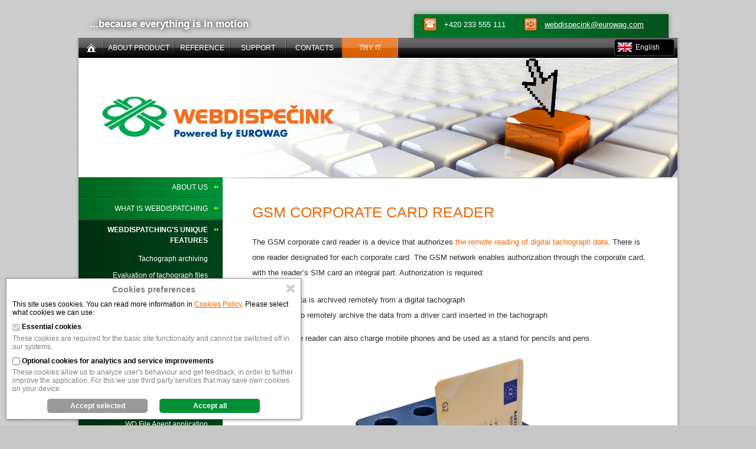

--- FILE ---
content_type: text/html
request_url: https://www.webdispecink.sk/en/webdispatching-unique-features/gsm-corporate-card-reader/
body_size: 4905
content:
<!DOCTYPE html>
<html>
    <head>
        <title>GSM corporate card reader - Webdispatching</title>        
        <meta charset="windows-1250">
        <meta http-equiv="X-UA-Compatible" content="IE=edge,chrome=1">
        
	<meta http-equiv="Content-language" content="en">
        <meta name="viewport" content="width=device-width, initial-scale=1.0">
        <meta name="robots" content="index, follow">
        <meta name="googlebot" content="index, follow, nosnippet, archive">
        <meta name="author" content="http://www.hisoftware.eu">
   		<meta name="copyright" content="http://www.hisoftware.eu"> 
        <meta name="description" content="Webdispatching - Log book. WEBDISPATCHING - a comprehensive system for tracking and managing your fleet. GSM corporate card reader">        

        <link rel="shortcut icon" href="/favicon.ico">
		
        <link rel="stylesheet" type="text/css" href="/css/reset.min.css">
        
        <link rel="stylesheet" type="text/css" href="/css/webdispecink.css?1768347797">
        <link rel="stylesheet" type="text/css" href="/css/homepage.css?1768347797">
        <link rel="stylesheet" type="text/css" href="/css/cookies.css?1768347797">
        
        <!--[if lt IE 9]>    
        <script src="/js/html5shiv-printshiv.min.js"></script>
        <script src="/js/selectivizr-min.js"></script>
        <link rel="stylesheet" type="text/css" href="/css/homepage_ie8.css">
        <![endif]-->
         
	<script type="text/javascript" src="/js/scripts.js?1767991750"></script> 
	<script type="text/javascript" src="/js/swfobject.js"></script>
	<script src="https://www.google.com/recaptcha/api.js?hl=cs"></script>
</head> 
<body class="content-lang-en"> 
 
    <div id="webdispecink">
<div id="header"> 
   <div id="support">
        <div itemscope itemtype="http://schema.org/ServiceChannel">
            <span itemprop="name" class="hidden">Support</span>
            <div itemprop="servicePhone" itemscope itemtype="http://schema.org/ContactPoint">
                <a href="tel:+420233555111" itemprop="telephone" class="telephone">+420 233 555 111</a>
                <a href="mailto:webdispecink@eurowag.com" itemprop="email" class="email">webdispecink@eurowag.com</a>
            </div>   
         
            <div itemprop="availableLanguage" itemscope itemtype="http://schema.org/Language" class="hidden">
                <span itemprop="name">Czech</span>
            </div>
            <div itemprop="availableLanguage" itemscope itemtype="http://schema.org/Language" class="hidden">
                <span itemprop="name">Slovak</span>
            </div>
        </div>
    </div>

    <p>...because everything is in motion</p>
    <div class="clearfix"></div>
</div>  
  	 <div id="page-wrapper"> 
<nav id="menu">
    <ul id="main-menu">
        <li class="home">
            <a href="/en/"><span>home page</span></a>
        </li> 
		<li>
            <a href="/en/what-is-webdispatching/"><span>About product</span></a>
        </li>
        <li>
            <a href="/en/references/"><span>Reference</span></a>
        </li>
			        <li>
            <a href="/en/support/"><span>Support</span></a>
        </li>
                <li>
            <a href="/en/contact/"><span>Contacts</span></a>
        </li>
        <li class="demo">
            <a href="/demo/"><span>Try it</span></a>
        </li>
    </ul> 
    <ul id="languages">
        <li class="lang-cz">
            <a href="/cz/">Česky</a>
        </li>
        <li class="lang-sk">
            <a href="/sk/">Slovensky</a>
        </li>
        <li class="lang-en active">
            <a href="/en/">English</a>
        </li>
        <li class="lang-de">
            <a href="/de/">Deutsch</a>
        </li>
        <li class="lang-pl">
            <a href="/pl/">Polski</a>
        </li>
        <li class="lang-hu">
            <a href="/hu/">Magyar</a>
        </li>
        <!--<li class="lang-ro">
            <a href="/ro/">Român</a>
        </li>
-->    </ul>
    <div class="clearfix"></div>
</nav>
 			   
    <!-- vnitrek TOP -->
 
	<div id="content"> 
	<div class="section section-content">
	   <img alt="GSM corporate card reader" src="/pic/web/b/unikatni-vlastnosti-en.jpg?1" class="section-image">    
 	   <div class="content-menu-wrapper">              
<aside id="menu-left">
    <nav>      <ul>
		<li><a href="/en/about-us/">About Us</a> <li><a href="/en/what-is-webdispatching/">What Is WEBDISPATCHING</a> <li class="open"><a href="/en/webdispatching-unique-features/">WEBDISPATCHING's Unique Features</a> <ul><li><a href="/en/webdispatching-unique-features/download-tachographs/">Tachograph archiving</a></li><li><a href="/en/webdispatching-unique-features/evaluation-of-tachograph-files/">Evaluation of tachograph files</a></li><li><a href="/en/webdispatching-unique-features/monitoring-operation-parameters/">Monitoring operation parameters</a></li><li><a href="/en/webdispatching-unique-features/perfect-drive/">Perfect Drive</a></li><li><a href="/en/webdispatching-unique-features/vehicle-diagnostics/">Vehicle diagnostics</a></li><li><a href="/en/webdispatching-unique-features/technological-solutions/">Technological solutions</a></li><li><a href="/en/webdispatching-unique-features/electronic-log-book/">Electronic log book</a></li><li><a href="/en/webdispatching-unique-features/optimize-distribution/">Optimize of deliveries and collections</a></li><li><a href="/en/webdispatching-unique-features/save-on-insurance/">Save on insurance premiums</a></li><li><a href="/en/webdispatching-unique-features/reduce-fuel-loss/">Fuel saving</a></li><li><a href="/en/webdispatching-unique-features/wdfileagent/">WD File Agent application</a></li><li><a href="/en/webdispatching-unique-features/gsm-corporate-card-reader/" class="active">GSM corporate card reader</a></li><li><a href="/en/webdispatching-unique-features/elektromobilita/">Electromobility</a></li><li><a href="/en/webdispatching-unique-features/driver-style-of-driving-assesment/">Driver's style of driving assessment</a></li><li><a href="/en/webdispatching-unique-features/pressure-measurement/">Tire pressure measurement</a></li><li><a href="/en/webdispatching-unique-features/automatic-costs-import/">Automatic import of costs</a></li><li><a href="/en/webdispatching-unique-features/more-frequent-location-broadcasts/">More frequent location broadcasting</a></li><li><a href="/en/webdispatching-unique-features/forwarding/">Forwarding</a></li> </ul>  </li> <li><a href="/en/applications-for-mobile-phones/">Mobile application</a> <ul><li><a href="/en/applications-for-mobile-phones/webdispecink-app/">Webdispatch mobile application</a></li><li><a href="/en/applications-for-mobile-phones/wd-fleet/">WD FLEET 3D application</a></li><li><a href="/en/applications-for-mobile-phones/wdscan/">WD Scan</a></li><li><a href="/en/applications-for-mobile-phones/wd-driver/">WD Driver mobile application</a></li><li><a href="/en/applications-for-mobile-phones/carsharing/">EW CAR SHARING</a></li> </ul>  </li> <li><a href="/en/how-to-get-webdispatching/">How To Get WEBDISPATCHING</a> <ul><li><a href="/en/how-to-get-webdispatching/mobile-unit/">Mobile unit</a></li><li><a href="/en/how-to-get-webdispatching/indentifying-drivers/">Indentifying drivers</a></li><li><a href="/en/how-to-get-webdispatching/transferring-data/">Transferring data to your applications</a></li><li><a href="/en/how-to-get-webdispatching/identification-type-of-driving/">Identification of the type of driving</a></li> </ul>  </li> <li><a href="/en/vozidla-oblasti-reseni/">Business solutions</a> <ul><li><a href="/en/vozidla-oblasti-reseni/passenger-cars/">Passenger vehicles</a></li><li><a href="/en/vozidla-oblasti-reseni/freight-vehicles/">Freight transport</a></li><li><a href="/en/vozidla-oblasti-reseni/municipal-engineering/">Municipal technology</a></li><li><a href="/en/vozidla-oblasti-reseni/ambulances/">Ambulances</a></li><li><a href="/en/vozidla-oblasti-reseni/construction-vehicles/">Construction machinery</a></li><li><a href="/en/vozidla-oblasti-reseni/agricultural-vehicles/">Agricultural machinery</a></li><li><a href="/en/vozidla-oblasti-reseni/containers/">Containers</a></li><li><a href="/en/vozidla-oblasti-reseni/semi-trailers/">Semi-trailers</a></li> </ul>  </li> <li><a href="/en/references/">Reference</a>              </ul>
    </nav>
			 
 <ul class="products">
        <li>
            <a href="/en/svet-webdispecingu/" class="bt-orange2">Webdispatching world</a>
        </li>
		 
				   <li>
          				  <a href="/en/registrace/" class="bt-orange2">Free training</a>
      			  </li>
					
        <li>
            <!--
            <a href="/ma/">Webdispatching mobile<img src="/pic/qr/wdm.png" alt="Webdispatch mobile application" title="Webdispatch mobile application"></a>
            //-->

            <a href="/ma/" style="margin-bottom: 10px;">Webdispatching mobile</a>
            <div style="text-align: center">
            <a href="https://play.google.com/store/apps/details?id=cz.hisoftware.webdispecink" title="Webdispatching mobile" target="_blank">
                <svg height="180" width="180" xmlns="http://www.w3.org/2000/svg"><image height="180" width="180" href="/pic/qr/webdispecink-app-qr.svg" /></svg>
                <span style="font-size: 0.8em;"><br />Android OS</span>
            </a>

            <a href="https://apps.apple.com/cz/app/webdispecink/id1555253517" title="Webdispatching mobile" target="_blank">
                <svg height="180" width="180" xmlns="http://www.w3.org/2000/svg"><image height="180" width="180" href="/pic/qr/webdispecink-app-apple-qr.svg" /></svg>
                <span style="font-size: 0.8em;"><br />Apple OS</span>
            </a>
            </div>
        </li>
     <!--
        <li>
            <a href="/jstyl/">Driving style<img src="/pic/qr/jstyl.png" alt="Driving style" title="Driving style"></a>
        </li>
        //-->
        <li>
            <a href="/wdf/" title="WD Fleet 3D">WD Fleet 3D</a>
            <a href="https://play.google.com/store/apps/details?id=cz.hisoftware.wdfleet3d" title="WD Fleet 3D"  target="_blank">
                <svg height="180" width="180" xmlns="http://www.w3.org/2000/svg"><image height="180" width="180" href="/pic/qr/wdfleet-app-qr.svg" alt="WD Fleet 3D" /></svg>
                <span style="font-size: 0.8em;"><br />Android OS</span>
            </a>

        </li>
    </ul>    
</aside>  
		         <section class="content" id="wd-unikatni-vlastnosti-webd"><div class="clearfix"></div> <h1>GSM corporate card reader</h1><p>The GSM corporate card reader is a device that authorizes
	<a href="/en/webdispatching-unique-features/download-tachographs/">the remote reading of digital tachograph data</a>. There is one reader designated for each corporate card. The GSM network enables authorization through the corporate card, with the reader’s SIM card an integral part. Authorization is required:</p>

<ul>
	<li>When data is archived remotely from a digital tachograph</li>
	<li>In order to remotely archive the data from a driver card inserted in the tachograph</li>
</ul>

<p>In addition, the reader can also charge mobile phones and be used as a stand for pencils and pens.</p>

<center><img src="/pic/web/cteckakaret/ctecka_karet.png" width="320" alt="The GSM corporate card reader"> </center>

<h3>Description of the GSM reader</h3>
<p>The reader has the following parts: </p>
<ol>
	<li>Slot for inserting corporate cards for authorization in the tachograph</li>
	<li>Room for up to six pens</li>
	<li>LEDs to verify that the reader is working</li>
	<li>USB port for charging external devices (e.g. phone, 1.5 A charging current)</li>
	<li>Charger port</li>
	<li>Power adapter (included)</li>
</ol>

<center><img src="/pic/web/cteckakaret/ctecka_karet_popis.png" width="720" alt="The GSM corporate card reader"> </center>

<h3>How to operate the GSM corporate card reader </h3>
<p>Follow the instructions in <a href="https://www.webdispecink.cz/cz/podpora/" alt="The GSM corporate card reader">the support</a> section of the manual that comes with the GSM reader.</p>		     <div class="clearfix"></div>
        </section>
        <div class="clearfix"></div>
    </div>		
	   </div>	
	    </div>	  

<div id="footer">
    <div class="content">
                <ul class="social">
<!--            <li>-->
<!--                <a href="https://www.facebook.com/webdispecink" class="external facebook">--><!--  Facebook</a>-->
<!--            </li>-->
            <li>
                <a href="https://www.youtube.com/channel/UClbj4YmnybO3vi8KOUggpuw" class="external youtube">WebDispatching   Youtube</a>
            </li>
        </ul>
                <nav>
            <ul>
                <li class="column">
                    <span class="heading">About product</span>
                    <ul>
                        <li> <a href="/en/what-is-webdispatching/">About product</a></li>
                        <li> <a href="/en/webdispatching-unique-features/electronic-log-book/">Electronic log book</a></li>

                        <li>  <a href="/en/how-to-get-webdispatching/mobile-unit/">Mobile unit</a></li>

                    </ul>
                </li>
                <li class="column">
                    <span class="heading">Mobile application</span>
                    <ul>
                        <li> <a href="/en/applications-for-mobile-phones/">Mobile application</a></li>
                        <li><a href="/en/applications-for-mobile-phones/wd-fleet/">WD Fleet 3D</a></li>
                        <!--<li><a href="/en/applications-for-mobile-phones/driving-style/"></a></li>-->
                        <li><a href="/en/applications-for-mobile-phones/wd-driver/">WD Driver mobile application</a></li>
                        <!--<li><a href="/en/webdispatching-unique-features/download-tachographs/">Tachograph archiving</a></li>-->
                    </ul>
                </li>
                <li class="column">
                    <span class="heading">Web dispatching - Business solutions</span>
                    <ul>
                        <li>
                            <a href="/en/vozidla-oblasti-reseni/passenger-cars/">Passenger vehicles</a>
                        </li>
                        <li>
                            <a href="/en/vozidla-oblasti-reseni/freight-vehicles/">Freight transport</a>
                        </li>
                        <li>
                            <a href="/en/vozidla-oblasti-reseni/construction-vehicles/">Construction machinery</a>
                        </li>
                        <li>
                            <a href="/en/vozidla-oblasti-reseni/agricultural-vehicles/">Agricultural machinery</a>
                        </li>
                        <!--
                        <li>
                            <a href="/en/vozidla-oblasti-reseni/semi-trailers/">Semi-trailers</a>
                        </li>
                        //-->
                    </ul>
                </li>
                <li class="column">
                    <span class="heading">Support</span>
                    <ul>
                        <li> <a href="/en/support/#Ke_stazeni">Downloads</a> </li>
                        <li> <a href="/en/faq/">FAQ - Frequently asked questions</a> </li>
                    </ul>
                </li>
                <li class="column">
                    <span class="heading">About Us</span>
                    <ul>
                        <li><a href="/en/about-us/"><span>About Us </span></a></li>
                        <li><a href="/en/contact/"><span>Contacts</span></a></li>
                        <li><a href="/en/privacy-policy/"><span>Privacy and Personal Data Protection Policy</span></a></li>

                                                <li>
	                        <a href="/downloads/gdpr/privacy_notice_for_employees_en.pdf" title="PERSONAL DATA PROTECTION NOTICE FOR EUROWAG GROUP EMPLOYEES" target="_blank">PERSONAL DATA PROTECTION NOTICE FOR EUROWAG GROUP EMPLOYEES</a>
                        </li>
                                                <li>
                            <a href="" onClick="cookiePopupOpen(event)"><span>Cookies preferences </span></a>
                        </li>
                        <li>
                            <a href="/en/iso/"><span>ISO </span></a>
                        </li>
                    </ul>
                </li>
            </ul>
            <div class="clearfix"></div>
        </nav>
    <p>copyright &copy; 1999-2023 Princip a.s. <a href="//www.webdispecink.cz">vehicle tracking</a>&nbsp;&nbsp;&nbsp;&nbsp;All rights reserved.   <a href="/cz/mapa-webu/"><span>site map</span></a></p>
    </div>
</div>   </div>
  </div>
    <script src="/js/jquery-1.11.1.min.js"></script>
    <script src="/js/prefixfree.min.js"></script> 
<script src="/js/webdispecink.min.js?v=202105251524"></script>

<script type="text/javascript"> 
  	fillUA(); 
        var baseUrl = '/';
</script>
<div id="cookie-popup"><div class="title">Cookies preferences</div><div class="info">This site uses cookies. You can read more information in <a href="/en/cookies-policy/" target="_blank">Cookies Policy</a>. Please select what cookies we can use:</div><div class="close" id="cookie-popup-close"></div><form action="" method="POST" id="cookie-popup-form"><div class="item"><input type="checkbox" name="system" disabled="disabled" checked="checked"> Essential cookies</div><div class="description">These cookies are required for the basic site functionality and cannot be switched off in our systems.</div><div class="item"><input type="checkbox" name="optional"> Optional cookies for analytics and service improvements</div><div class="description">These cookies allow us to analyze user's behaviour and get feedback, in order to further improve the application. For this we use third party services that may save own cookies on your device.</div><div class="buttons"><input type="submit" value="Accept selected" class="button" id="cookie-popup-selected"><input type="submit" value="Accept all" class="button all" id="cookie-popup-all"></div></form></div><script type="text/javascript">cookiePopupSetLinkEvent();</script><script type="text/javascript">cookiePopupOpen();</script><script>
    <!--
    var cookieOptionalCheckBox = document.querySelector("input[name='optional']");
    cookieOptionalCheckBox.addEventListener('change', function (){
        var rememberCheck = document.querySelector("input[id='nastav_cookie']");
        if (this.checked){
            rememberCheck.checked = true;
        } else {
            rememberCheck.checked = false;
        }
    });
    //-->
</script>
</body>
</html>

--- FILE ---
content_type: image/svg+xml
request_url: https://www.webdispecink.sk/pic/qr/webdispecink-app-apple-qr.svg
body_size: 99327
content:
<?xml version="1.0" encoding="utf-8"?>
<svg xmlns="http://www.w3.org/2000/svg" xmlns:xlink="http://www.w3.org/1999/xlink" xml:space="preserve" width="296" height="296" viewBox="0 0 296 296"><rect width="296" height="296" fill="#ffffff" x="0" y="0"/><g fill="#000000">
<g transform="translate(96,16) scale(1.3733333333333)"><rect width="6" height="6"/></g>
<g transform="translate(104,16) scale(1.3733333333333)"><rect width="6" height="6"/></g>
<g transform="translate(112,16) scale(1.3733333333333)"><rect width="6" height="6"/></g>
<g transform="translate(160,16) scale(1.3733333333333)"><rect width="6" height="6"/></g>
<g transform="translate(168,16) scale(1.3733333333333)"><rect width="6" height="6"/></g>
<g transform="translate(176,16) scale(1.3733333333333)"><rect width="6" height="6"/></g>
<g transform="translate(184,16) scale(1.3733333333333)"><rect width="6" height="6"/></g>
<g transform="translate(200,16) scale(1.3733333333333)"><rect width="6" height="6"/></g>
<g transform="translate(88,24) scale(1.3733333333333)"><rect width="6" height="6"/></g>
<g transform="translate(96,24) scale(1.3733333333333)"><rect width="6" height="6"/></g>
<g transform="translate(136,24) scale(1.3733333333333)"><rect width="6" height="6"/></g>
<g transform="translate(160,24) scale(1.3733333333333)"><rect width="6" height="6"/></g>
<g transform="translate(176,24) scale(1.3733333333333)"><rect width="6" height="6"/></g>
<g transform="translate(184,24) scale(1.3733333333333)"><rect width="6" height="6"/></g>
<g transform="translate(192,24) scale(1.3733333333333)"><rect width="6" height="6"/></g>
<g transform="translate(208,24) scale(1.3733333333333)"><rect width="6" height="6"/></g>
<g transform="translate(80,32) scale(1.3733333333333)"><rect width="6" height="6"/></g>
<g transform="translate(96,32) scale(1.3733333333333)"><rect width="6" height="6"/></g>
<g transform="translate(104,32) scale(1.3733333333333)"><rect width="6" height="6"/></g>
<g transform="translate(128,32) scale(1.3733333333333)"><rect width="6" height="6"/></g>
<g transform="translate(136,32) scale(1.3733333333333)"><rect width="6" height="6"/></g>
<g transform="translate(168,32) scale(1.3733333333333)"><rect width="6" height="6"/></g>
<g transform="translate(176,32) scale(1.3733333333333)"><rect width="6" height="6"/></g>
<g transform="translate(184,32) scale(1.3733333333333)"><rect width="6" height="6"/></g>
<g transform="translate(200,32) scale(1.3733333333333)"><rect width="6" height="6"/></g>
<g transform="translate(80,40) scale(1.3733333333333)"><rect width="6" height="6"/></g>
<g transform="translate(88,40) scale(1.3733333333333)"><rect width="6" height="6"/></g>
<g transform="translate(112,40) scale(1.3733333333333)"><rect width="6" height="6"/></g>
<g transform="translate(136,40) scale(1.3733333333333)"><rect width="6" height="6"/></g>
<g transform="translate(160,40) scale(1.3733333333333)"><rect width="6" height="6"/></g>
<g transform="translate(168,40) scale(1.3733333333333)"><rect width="6" height="6"/></g>
<g transform="translate(184,40) scale(1.3733333333333)"><rect width="6" height="6"/></g>
<g transform="translate(200,40) scale(1.3733333333333)"><rect width="6" height="6"/></g>
<g transform="translate(208,40) scale(1.3733333333333)"><rect width="6" height="6"/></g>
<g transform="translate(80,48) scale(1.3733333333333)"><rect width="6" height="6"/></g>
<g transform="translate(104,48) scale(1.3733333333333)"><rect width="6" height="6"/></g>
<g transform="translate(120,48) scale(1.3733333333333)"><rect width="6" height="6"/></g>
<g transform="translate(128,48) scale(1.3733333333333)"><rect width="6" height="6"/></g>
<g transform="translate(136,48) scale(1.3733333333333)"><rect width="6" height="6"/></g>
<g transform="translate(144,48) scale(1.3733333333333)"><rect width="6" height="6"/></g>
<g transform="translate(152,48) scale(1.3733333333333)"><rect width="6" height="6"/></g>
<g transform="translate(176,48) scale(1.3733333333333)"><rect width="6" height="6"/></g>
<g transform="translate(184,48) scale(1.3733333333333)"><rect width="6" height="6"/></g>
<g transform="translate(192,48) scale(1.3733333333333)"><rect width="6" height="6"/></g>
<g transform="translate(200,48) scale(1.3733333333333)"><rect width="6" height="6"/></g>
<g transform="translate(80,56) scale(1.3733333333333)"><rect width="6" height="6"/></g>
<g transform="translate(96,56) scale(1.3733333333333)"><rect width="6" height="6"/></g>
<g transform="translate(104,56) scale(1.3733333333333)"><rect width="6" height="6"/></g>
<g transform="translate(112,56) scale(1.3733333333333)"><rect width="6" height="6"/></g>
<g transform="translate(120,56) scale(1.3733333333333)"><rect width="6" height="6"/></g>
<g transform="translate(128,56) scale(1.3733333333333)"><rect width="6" height="6"/></g>
<g transform="translate(168,56) scale(1.3733333333333)"><rect width="6" height="6"/></g>
<g transform="translate(184,56) scale(1.3733333333333)"><rect width="6" height="6"/></g>
<g transform="translate(80,64) scale(1.3733333333333)"><rect width="6" height="6"/></g>
<g transform="translate(96,64) scale(1.3733333333333)"><rect width="6" height="6"/></g>
<g transform="translate(112,64) scale(1.3733333333333)"><rect width="6" height="6"/></g>
<g transform="translate(128,64) scale(1.3733333333333)"><rect width="6" height="6"/></g>
<g transform="translate(144,64) scale(1.3733333333333)"><rect width="6" height="6"/></g>
<g transform="translate(160,64) scale(1.3733333333333)"><rect width="6" height="6"/></g>
<g transform="translate(176,64) scale(1.3733333333333)"><rect width="6" height="6"/></g>
<g transform="translate(192,64) scale(1.3733333333333)"><rect width="6" height="6"/></g>
<g transform="translate(208,64) scale(1.3733333333333)"><rect width="6" height="6"/></g>
<g transform="translate(80,72) scale(1.3733333333333)"><rect width="6" height="6"/></g>
<g transform="translate(88,72) scale(1.3733333333333)"><rect width="6" height="6"/></g>
<g transform="translate(96,72) scale(1.3733333333333)"><rect width="6" height="6"/></g>
<g transform="translate(128,72) scale(1.3733333333333)"><rect width="6" height="6"/></g>
<g transform="translate(144,72) scale(1.3733333333333)"><rect width="6" height="6"/></g>
<g transform="translate(168,72) scale(1.3733333333333)"><rect width="6" height="6"/></g>
<g transform="translate(176,72) scale(1.3733333333333)"><rect width="6" height="6"/></g>
<g transform="translate(184,72) scale(1.3733333333333)"><rect width="6" height="6"/></g>
<g transform="translate(192,72) scale(1.3733333333333)"><rect width="6" height="6"/></g>
<g transform="translate(208,72) scale(1.3733333333333)"><rect width="6" height="6"/></g>
<g transform="translate(16,80) scale(1.3733333333333)"><rect width="6" height="6"/></g>
<g transform="translate(32,80) scale(1.3733333333333)"><rect width="6" height="6"/></g>
<g transform="translate(40,80) scale(1.3733333333333)"><rect width="6" height="6"/></g>
<g transform="translate(48,80) scale(1.3733333333333)"><rect width="6" height="6"/></g>
<g transform="translate(56,80) scale(1.3733333333333)"><rect width="6" height="6"/></g>
<g transform="translate(64,80) scale(1.3733333333333)"><rect width="6" height="6"/></g>
<g transform="translate(88,80) scale(1.3733333333333)"><rect width="6" height="6"/></g>
<g transform="translate(96,80) scale(1.3733333333333)"><rect width="6" height="6"/></g>
<g transform="translate(112,80) scale(1.3733333333333)"><rect width="6" height="6"/></g>
<g transform="translate(120,80) scale(1.3733333333333)"><rect width="6" height="6"/></g>
<g transform="translate(128,80) scale(1.3733333333333)"><rect width="6" height="6"/></g>
<g transform="translate(144,80) scale(1.3733333333333)"><rect width="6" height="6"/></g>
<g transform="translate(152,80) scale(1.3733333333333)"><rect width="6" height="6"/></g>
<g transform="translate(160,80) scale(1.3733333333333)"><rect width="6" height="6"/></g>
<g transform="translate(168,80) scale(1.3733333333333)"><rect width="6" height="6"/></g>
<g transform="translate(192,80) scale(1.3733333333333)"><rect width="6" height="6"/></g>
<g transform="translate(200,80) scale(1.3733333333333)"><rect width="6" height="6"/></g>
<g transform="translate(208,80) scale(1.3733333333333)"><rect width="6" height="6"/></g>
<g transform="translate(224,80) scale(1.3733333333333)"><rect width="6" height="6"/></g>
<g transform="translate(232,80) scale(1.3733333333333)"><rect width="6" height="6"/></g>
<g transform="translate(240,80) scale(1.3733333333333)"><rect width="6" height="6"/></g>
<g transform="translate(248,80) scale(1.3733333333333)"><rect width="6" height="6"/></g>
<g transform="translate(256,80) scale(1.3733333333333)"><rect width="6" height="6"/></g>
<g transform="translate(16,88) scale(1.3733333333333)"><rect width="6" height="6"/></g>
<g transform="translate(24,88) scale(1.3733333333333)"><rect width="6" height="6"/></g>
<g transform="translate(32,88) scale(1.3733333333333)"><rect width="6" height="6"/></g>
<g transform="translate(40,88) scale(1.3733333333333)"><rect width="6" height="6"/></g>
<g transform="translate(56,88) scale(1.3733333333333)"><rect width="6" height="6"/></g>
<g transform="translate(72,88) scale(1.3733333333333)"><rect width="6" height="6"/></g>
<g transform="translate(104,88) scale(1.3733333333333)"><rect width="6" height="6"/></g>
<g transform="translate(112,88) scale(1.3733333333333)"><rect width="6" height="6"/></g>
<g transform="translate(120,88) scale(1.3733333333333)"><rect width="6" height="6"/></g>
<g transform="translate(128,88) scale(1.3733333333333)"><rect width="6" height="6"/></g>
<g transform="translate(144,88) scale(1.3733333333333)"><rect width="6" height="6"/></g>
<g transform="translate(152,88) scale(1.3733333333333)"><rect width="6" height="6"/></g>
<g transform="translate(160,88) scale(1.3733333333333)"><rect width="6" height="6"/></g>
<g transform="translate(168,88) scale(1.3733333333333)"><rect width="6" height="6"/></g>
<g transform="translate(176,88) scale(1.3733333333333)"><rect width="6" height="6"/></g>
<g transform="translate(184,88) scale(1.3733333333333)"><rect width="6" height="6"/></g>
<g transform="translate(192,88) scale(1.3733333333333)"><rect width="6" height="6"/></g>
<g transform="translate(200,88) scale(1.3733333333333)"><rect width="6" height="6"/></g>
<g transform="translate(208,88) scale(1.3733333333333)"><rect width="6" height="6"/></g>
<g transform="translate(224,88) scale(1.3733333333333)"><rect width="6" height="6"/></g>
<g transform="translate(232,88) scale(1.3733333333333)"><rect width="6" height="6"/></g>
<g transform="translate(248,88) scale(1.3733333333333)"><rect width="6" height="6"/></g>
<g transform="translate(256,88) scale(1.3733333333333)"><rect width="6" height="6"/></g>
<g transform="translate(272,88) scale(1.3733333333333)"><rect width="6" height="6"/></g>
<g transform="translate(16,96) scale(1.3733333333333)"><rect width="6" height="6"/></g>
<g transform="translate(24,96) scale(1.3733333333333)"><rect width="6" height="6"/></g>
<g transform="translate(32,96) scale(1.3733333333333)"><rect width="6" height="6"/></g>
<g transform="translate(48,96) scale(1.3733333333333)"><rect width="6" height="6"/></g>
<g transform="translate(64,96) scale(1.3733333333333)"><rect width="6" height="6"/></g>
<g transform="translate(88,96) scale(1.3733333333333)"><rect width="6" height="6"/></g>
<g transform="translate(96,96) scale(1.3733333333333)"><rect width="6" height="6"/></g>
<g transform="translate(120,96) scale(1.3733333333333)"><rect width="6" height="6"/></g>
<g transform="translate(128,96) scale(1.3733333333333)"><rect width="6" height="6"/></g>
<g transform="translate(136,96) scale(1.3733333333333)"><rect width="6" height="6"/></g>
<g transform="translate(152,96) scale(1.3733333333333)"><rect width="6" height="6"/></g>
<g transform="translate(176,96) scale(1.3733333333333)"><rect width="6" height="6"/></g>
<g transform="translate(184,96) scale(1.3733333333333)"><rect width="6" height="6"/></g>
<g transform="translate(240,96) scale(1.3733333333333)"><rect width="6" height="6"/></g>
<g transform="translate(256,96) scale(1.3733333333333)"><rect width="6" height="6"/></g>
<g transform="translate(264,96) scale(1.3733333333333)"><rect width="6" height="6"/></g>
<g transform="translate(16,104) scale(1.3733333333333)"><rect width="6" height="6"/></g>
<g transform="translate(24,104) scale(1.3733333333333)"><rect width="6" height="6"/></g>
<g transform="translate(40,104) scale(1.3733333333333)"><rect width="6" height="6"/></g>
<g transform="translate(72,104) scale(1.3733333333333)"><rect width="6" height="6"/></g>
<g transform="translate(80,104) scale(1.3733333333333)"><rect width="6" height="6"/></g>
<g transform="translate(104,104) scale(1.3733333333333)"><rect width="6" height="6"/></g>
<g transform="translate(120,104) scale(1.3733333333333)"><rect width="6" height="6"/></g>
<g transform="translate(136,104) scale(1.3733333333333)"><rect width="6" height="6"/></g>
<g transform="translate(152,104) scale(1.3733333333333)"><rect width="6" height="6"/></g>
<g transform="translate(160,104) scale(1.3733333333333)"><rect width="6" height="6"/></g>
<g transform="translate(168,104) scale(1.3733333333333)"><rect width="6" height="6"/></g>
<g transform="translate(184,104) scale(1.3733333333333)"><rect width="6" height="6"/></g>
<g transform="translate(200,104) scale(1.3733333333333)"><rect width="6" height="6"/></g>
<g transform="translate(208,104) scale(1.3733333333333)"><rect width="6" height="6"/></g>
<g transform="translate(216,104) scale(1.3733333333333)"><rect width="6" height="6"/></g>
<g transform="translate(224,104) scale(1.3733333333333)"><rect width="6" height="6"/></g>
<g transform="translate(240,104) scale(1.3733333333333)"><rect width="6" height="6"/></g>
<g transform="translate(248,104) scale(1.3733333333333)"><rect width="6" height="6"/></g>
<g transform="translate(256,104) scale(1.3733333333333)"><rect width="6" height="6"/></g>
<g transform="translate(272,104) scale(1.3733333333333)"><rect width="6" height="6"/></g>
<g transform="translate(16,112) scale(1.3733333333333)"><rect width="6" height="6"/></g>
<g transform="translate(24,112) scale(1.3733333333333)"><rect width="6" height="6"/></g>
<g transform="translate(32,112) scale(1.3733333333333)"><rect width="6" height="6"/></g>
<g transform="translate(64,112) scale(1.3733333333333)"><rect width="6" height="6"/></g>
<g transform="translate(88,112) scale(1.3733333333333)"><rect width="6" height="6"/></g>
<g transform="translate(208,112) scale(1.3733333333333)"><rect width="6" height="6"/></g>
<g transform="translate(216,112) scale(1.3733333333333)"><rect width="6" height="6"/></g>
<g transform="translate(232,112) scale(1.3733333333333)"><rect width="6" height="6"/></g>
<g transform="translate(240,112) scale(1.3733333333333)"><rect width="6" height="6"/></g>
<g transform="translate(248,112) scale(1.3733333333333)"><rect width="6" height="6"/></g>
<g transform="translate(16,120) scale(1.3733333333333)"><rect width="6" height="6"/></g>
<g transform="translate(24,120) scale(1.3733333333333)"><rect width="6" height="6"/></g>
<g transform="translate(40,120) scale(1.3733333333333)"><rect width="6" height="6"/></g>
<g transform="translate(48,120) scale(1.3733333333333)"><rect width="6" height="6"/></g>
<g transform="translate(56,120) scale(1.3733333333333)"><rect width="6" height="6"/></g>
<g transform="translate(88,120) scale(1.3733333333333)"><rect width="6" height="6"/></g>
<g transform="translate(104,120) scale(1.3733333333333)"><rect width="6" height="6"/></g>
<g transform="translate(184,120) scale(1.3733333333333)"><rect width="6" height="6"/></g>
<g transform="translate(200,120) scale(1.3733333333333)"><rect width="6" height="6"/></g>
<g transform="translate(224,120) scale(1.3733333333333)"><rect width="6" height="6"/></g>
<g transform="translate(248,120) scale(1.3733333333333)"><rect width="6" height="6"/></g>
<g transform="translate(256,120) scale(1.3733333333333)"><rect width="6" height="6"/></g>
<g transform="translate(264,120) scale(1.3733333333333)"><rect width="6" height="6"/></g>
<g transform="translate(272,120) scale(1.3733333333333)"><rect width="6" height="6"/></g>
<g transform="translate(24,128) scale(1.3733333333333)"><rect width="6" height="6"/></g>
<g transform="translate(56,128) scale(1.3733333333333)"><rect width="6" height="6"/></g>
<g transform="translate(64,128) scale(1.3733333333333)"><rect width="6" height="6"/></g>
<g transform="translate(88,128) scale(1.3733333333333)"><rect width="6" height="6"/></g>
<g transform="translate(184,128) scale(1.3733333333333)"><rect width="6" height="6"/></g>
<g transform="translate(216,128) scale(1.3733333333333)"><rect width="6" height="6"/></g>
<g transform="translate(224,128) scale(1.3733333333333)"><rect width="6" height="6"/></g>
<g transform="translate(256,128) scale(1.3733333333333)"><rect width="6" height="6"/></g>
<g transform="translate(264,128) scale(1.3733333333333)"><rect width="6" height="6"/></g>
<g transform="translate(24,136) scale(1.3733333333333)"><rect width="6" height="6"/></g>
<g transform="translate(32,136) scale(1.3733333333333)"><rect width="6" height="6"/></g>
<g transform="translate(56,136) scale(1.3733333333333)"><rect width="6" height="6"/></g>
<g transform="translate(88,136) scale(1.3733333333333)"><rect width="6" height="6"/></g>
<g transform="translate(184,136) scale(1.3733333333333)"><rect width="6" height="6"/></g>
<g transform="translate(200,136) scale(1.3733333333333)"><rect width="6" height="6"/></g>
<g transform="translate(216,136) scale(1.3733333333333)"><rect width="6" height="6"/></g>
<g transform="translate(224,136) scale(1.3733333333333)"><rect width="6" height="6"/></g>
<g transform="translate(248,136) scale(1.3733333333333)"><rect width="6" height="6"/></g>
<g transform="translate(256,136) scale(1.3733333333333)"><rect width="6" height="6"/></g>
<g transform="translate(32,144) scale(1.3733333333333)"><rect width="6" height="6"/></g>
<g transform="translate(64,144) scale(1.3733333333333)"><rect width="6" height="6"/></g>
<g transform="translate(88,144) scale(1.3733333333333)"><rect width="6" height="6"/></g>
<g transform="translate(104,144) scale(1.3733333333333)"><rect width="6" height="6"/></g>
<g transform="translate(192,144) scale(1.3733333333333)"><rect width="6" height="6"/></g>
<g transform="translate(200,144) scale(1.3733333333333)"><rect width="6" height="6"/></g>
<g transform="translate(216,144) scale(1.3733333333333)"><rect width="6" height="6"/></g>
<g transform="translate(232,144) scale(1.3733333333333)"><rect width="6" height="6"/></g>
<g transform="translate(240,144) scale(1.3733333333333)"><rect width="6" height="6"/></g>
<g transform="translate(272,144) scale(1.3733333333333)"><rect width="6" height="6"/></g>
<g transform="translate(48,152) scale(1.3733333333333)"><rect width="6" height="6"/></g>
<g transform="translate(80,152) scale(1.3733333333333)"><rect width="6" height="6"/></g>
<g transform="translate(88,152) scale(1.3733333333333)"><rect width="6" height="6"/></g>
<g transform="translate(96,152) scale(1.3733333333333)"><rect width="6" height="6"/></g>
<g transform="translate(104,152) scale(1.3733333333333)"><rect width="6" height="6"/></g>
<g transform="translate(192,152) scale(1.3733333333333)"><rect width="6" height="6"/></g>
<g transform="translate(200,152) scale(1.3733333333333)"><rect width="6" height="6"/></g>
<g transform="translate(224,152) scale(1.3733333333333)"><rect width="6" height="6"/></g>
<g transform="translate(232,152) scale(1.3733333333333)"><rect width="6" height="6"/></g>
<g transform="translate(248,152) scale(1.3733333333333)"><rect width="6" height="6"/></g>
<g transform="translate(256,152) scale(1.3733333333333)"><rect width="6" height="6"/></g>
<g transform="translate(272,152) scale(1.3733333333333)"><rect width="6" height="6"/></g>
<g transform="translate(56,160) scale(1.3733333333333)"><rect width="6" height="6"/></g>
<g transform="translate(64,160) scale(1.3733333333333)"><rect width="6" height="6"/></g>
<g transform="translate(80,160) scale(1.3733333333333)"><rect width="6" height="6"/></g>
<g transform="translate(88,160) scale(1.3733333333333)"><rect width="6" height="6"/></g>
<g transform="translate(104,160) scale(1.3733333333333)"><rect width="6" height="6"/></g>
<g transform="translate(184,160) scale(1.3733333333333)"><rect width="6" height="6"/></g>
<g transform="translate(208,160) scale(1.3733333333333)"><rect width="6" height="6"/></g>
<g transform="translate(224,160) scale(1.3733333333333)"><rect width="6" height="6"/></g>
<g transform="translate(232,160) scale(1.3733333333333)"><rect width="6" height="6"/></g>
<g transform="translate(240,160) scale(1.3733333333333)"><rect width="6" height="6"/></g>
<g transform="translate(256,160) scale(1.3733333333333)"><rect width="6" height="6"/></g>
<g transform="translate(264,160) scale(1.3733333333333)"><rect width="6" height="6"/></g>
<g transform="translate(16,168) scale(1.3733333333333)"><rect width="6" height="6"/></g>
<g transform="translate(24,168) scale(1.3733333333333)"><rect width="6" height="6"/></g>
<g transform="translate(32,168) scale(1.3733333333333)"><rect width="6" height="6"/></g>
<g transform="translate(40,168) scale(1.3733333333333)"><rect width="6" height="6"/></g>
<g transform="translate(56,168) scale(1.3733333333333)"><rect width="6" height="6"/></g>
<g transform="translate(80,168) scale(1.3733333333333)"><rect width="6" height="6"/></g>
<g transform="translate(96,168) scale(1.3733333333333)"><rect width="6" height="6"/></g>
<g transform="translate(208,168) scale(1.3733333333333)"><rect width="6" height="6"/></g>
<g transform="translate(216,168) scale(1.3733333333333)"><rect width="6" height="6"/></g>
<g transform="translate(232,168) scale(1.3733333333333)"><rect width="6" height="6"/></g>
<g transform="translate(240,168) scale(1.3733333333333)"><rect width="6" height="6"/></g>
<g transform="translate(248,168) scale(1.3733333333333)"><rect width="6" height="6"/></g>
<g transform="translate(256,168) scale(1.3733333333333)"><rect width="6" height="6"/></g>
<g transform="translate(264,168) scale(1.3733333333333)"><rect width="6" height="6"/></g>
<g transform="translate(16,176) scale(1.3733333333333)"><rect width="6" height="6"/></g>
<g transform="translate(24,176) scale(1.3733333333333)"><rect width="6" height="6"/></g>
<g transform="translate(64,176) scale(1.3733333333333)"><rect width="6" height="6"/></g>
<g transform="translate(80,176) scale(1.3733333333333)"><rect width="6" height="6"/></g>
<g transform="translate(96,176) scale(1.3733333333333)"><rect width="6" height="6"/></g>
<g transform="translate(184,176) scale(1.3733333333333)"><rect width="6" height="6"/></g>
<g transform="translate(208,176) scale(1.3733333333333)"><rect width="6" height="6"/></g>
<g transform="translate(216,176) scale(1.3733333333333)"><rect width="6" height="6"/></g>
<g transform="translate(232,176) scale(1.3733333333333)"><rect width="6" height="6"/></g>
<g transform="translate(240,176) scale(1.3733333333333)"><rect width="6" height="6"/></g>
<g transform="translate(248,176) scale(1.3733333333333)"><rect width="6" height="6"/></g>
<g transform="translate(264,176) scale(1.3733333333333)"><rect width="6" height="6"/></g>
<g transform="translate(16,184) scale(1.3733333333333)"><rect width="6" height="6"/></g>
<g transform="translate(32,184) scale(1.3733333333333)"><rect width="6" height="6"/></g>
<g transform="translate(40,184) scale(1.3733333333333)"><rect width="6" height="6"/></g>
<g transform="translate(88,184) scale(1.3733333333333)"><rect width="6" height="6"/></g>
<g transform="translate(96,184) scale(1.3733333333333)"><rect width="6" height="6"/></g>
<g transform="translate(104,184) scale(1.3733333333333)"><rect width="6" height="6"/></g>
<g transform="translate(112,184) scale(1.3733333333333)"><rect width="6" height="6"/></g>
<g transform="translate(120,184) scale(1.3733333333333)"><rect width="6" height="6"/></g>
<g transform="translate(136,184) scale(1.3733333333333)"><rect width="6" height="6"/></g>
<g transform="translate(144,184) scale(1.3733333333333)"><rect width="6" height="6"/></g>
<g transform="translate(168,184) scale(1.3733333333333)"><rect width="6" height="6"/></g>
<g transform="translate(176,184) scale(1.3733333333333)"><rect width="6" height="6"/></g>
<g transform="translate(184,184) scale(1.3733333333333)"><rect width="6" height="6"/></g>
<g transform="translate(192,184) scale(1.3733333333333)"><rect width="6" height="6"/></g>
<g transform="translate(200,184) scale(1.3733333333333)"><rect width="6" height="6"/></g>
<g transform="translate(208,184) scale(1.3733333333333)"><rect width="6" height="6"/></g>
<g transform="translate(224,184) scale(1.3733333333333)"><rect width="6" height="6"/></g>
<g transform="translate(272,184) scale(1.3733333333333)"><rect width="6" height="6"/></g>
<g transform="translate(16,192) scale(1.3733333333333)"><rect width="6" height="6"/></g>
<g transform="translate(32,192) scale(1.3733333333333)"><rect width="6" height="6"/></g>
<g transform="translate(48,192) scale(1.3733333333333)"><rect width="6" height="6"/></g>
<g transform="translate(56,192) scale(1.3733333333333)"><rect width="6" height="6"/></g>
<g transform="translate(64,192) scale(1.3733333333333)"><rect width="6" height="6"/></g>
<g transform="translate(80,192) scale(1.3733333333333)"><rect width="6" height="6"/></g>
<g transform="translate(88,192) scale(1.3733333333333)"><rect width="6" height="6"/></g>
<g transform="translate(96,192) scale(1.3733333333333)"><rect width="6" height="6"/></g>
<g transform="translate(128,192) scale(1.3733333333333)"><rect width="6" height="6"/></g>
<g transform="translate(152,192) scale(1.3733333333333)"><rect width="6" height="6"/></g>
<g transform="translate(160,192) scale(1.3733333333333)"><rect width="6" height="6"/></g>
<g transform="translate(168,192) scale(1.3733333333333)"><rect width="6" height="6"/></g>
<g transform="translate(176,192) scale(1.3733333333333)"><rect width="6" height="6"/></g>
<g transform="translate(184,192) scale(1.3733333333333)"><rect width="6" height="6"/></g>
<g transform="translate(232,192) scale(1.3733333333333)"><rect width="6" height="6"/></g>
<g transform="translate(248,192) scale(1.3733333333333)"><rect width="6" height="6"/></g>
<g transform="translate(256,192) scale(1.3733333333333)"><rect width="6" height="6"/></g>
<g transform="translate(264,192) scale(1.3733333333333)"><rect width="6" height="6"/></g>
<g transform="translate(16,200) scale(1.3733333333333)"><rect width="6" height="6"/></g>
<g transform="translate(56,200) scale(1.3733333333333)"><rect width="6" height="6"/></g>
<g transform="translate(96,200) scale(1.3733333333333)"><rect width="6" height="6"/></g>
<g transform="translate(112,200) scale(1.3733333333333)"><rect width="6" height="6"/></g>
<g transform="translate(120,200) scale(1.3733333333333)"><rect width="6" height="6"/></g>
<g transform="translate(128,200) scale(1.3733333333333)"><rect width="6" height="6"/></g>
<g transform="translate(144,200) scale(1.3733333333333)"><rect width="6" height="6"/></g>
<g transform="translate(176,200) scale(1.3733333333333)"><rect width="6" height="6"/></g>
<g transform="translate(184,200) scale(1.3733333333333)"><rect width="6" height="6"/></g>
<g transform="translate(200,200) scale(1.3733333333333)"><rect width="6" height="6"/></g>
<g transform="translate(208,200) scale(1.3733333333333)"><rect width="6" height="6"/></g>
<g transform="translate(216,200) scale(1.3733333333333)"><rect width="6" height="6"/></g>
<g transform="translate(232,200) scale(1.3733333333333)"><rect width="6" height="6"/></g>
<g transform="translate(248,200) scale(1.3733333333333)"><rect width="6" height="6"/></g>
<g transform="translate(256,200) scale(1.3733333333333)"><rect width="6" height="6"/></g>
<g transform="translate(264,200) scale(1.3733333333333)"><rect width="6" height="6"/></g>
<g transform="translate(16,208) scale(1.3733333333333)"><rect width="6" height="6"/></g>
<g transform="translate(40,208) scale(1.3733333333333)"><rect width="6" height="6"/></g>
<g transform="translate(48,208) scale(1.3733333333333)"><rect width="6" height="6"/></g>
<g transform="translate(64,208) scale(1.3733333333333)"><rect width="6" height="6"/></g>
<g transform="translate(80,208) scale(1.3733333333333)"><rect width="6" height="6"/></g>
<g transform="translate(88,208) scale(1.3733333333333)"><rect width="6" height="6"/></g>
<g transform="translate(96,208) scale(1.3733333333333)"><rect width="6" height="6"/></g>
<g transform="translate(104,208) scale(1.3733333333333)"><rect width="6" height="6"/></g>
<g transform="translate(112,208) scale(1.3733333333333)"><rect width="6" height="6"/></g>
<g transform="translate(128,208) scale(1.3733333333333)"><rect width="6" height="6"/></g>
<g transform="translate(152,208) scale(1.3733333333333)"><rect width="6" height="6"/></g>
<g transform="translate(192,208) scale(1.3733333333333)"><rect width="6" height="6"/></g>
<g transform="translate(200,208) scale(1.3733333333333)"><rect width="6" height="6"/></g>
<g transform="translate(208,208) scale(1.3733333333333)"><rect width="6" height="6"/></g>
<g transform="translate(216,208) scale(1.3733333333333)"><rect width="6" height="6"/></g>
<g transform="translate(224,208) scale(1.3733333333333)"><rect width="6" height="6"/></g>
<g transform="translate(232,208) scale(1.3733333333333)"><rect width="6" height="6"/></g>
<g transform="translate(240,208) scale(1.3733333333333)"><rect width="6" height="6"/></g>
<g transform="translate(248,208) scale(1.3733333333333)"><rect width="6" height="6"/></g>
<g transform="translate(264,208) scale(1.3733333333333)"><rect width="6" height="6"/></g>
<g transform="translate(272,208) scale(1.3733333333333)"><rect width="6" height="6"/></g>
<g transform="translate(80,216) scale(1.3733333333333)"><rect width="6" height="6"/></g>
<g transform="translate(104,216) scale(1.3733333333333)"><rect width="6" height="6"/></g>
<g transform="translate(120,216) scale(1.3733333333333)"><rect width="6" height="6"/></g>
<g transform="translate(128,216) scale(1.3733333333333)"><rect width="6" height="6"/></g>
<g transform="translate(144,216) scale(1.3733333333333)"><rect width="6" height="6"/></g>
<g transform="translate(152,216) scale(1.3733333333333)"><rect width="6" height="6"/></g>
<g transform="translate(168,216) scale(1.3733333333333)"><rect width="6" height="6"/></g>
<g transform="translate(200,216) scale(1.3733333333333)"><rect width="6" height="6"/></g>
<g transform="translate(208,216) scale(1.3733333333333)"><rect width="6" height="6"/></g>
<g transform="translate(240,216) scale(1.3733333333333)"><rect width="6" height="6"/></g>
<g transform="translate(256,216) scale(1.3733333333333)"><rect width="6" height="6"/></g>
<g transform="translate(272,216) scale(1.3733333333333)"><rect width="6" height="6"/></g>
<g transform="translate(96,224) scale(1.3733333333333)"><rect width="6" height="6"/></g>
<g transform="translate(104,224) scale(1.3733333333333)"><rect width="6" height="6"/></g>
<g transform="translate(112,224) scale(1.3733333333333)"><rect width="6" height="6"/></g>
<g transform="translate(128,224) scale(1.3733333333333)"><rect width="6" height="6"/></g>
<g transform="translate(136,224) scale(1.3733333333333)"><rect width="6" height="6"/></g>
<g transform="translate(144,224) scale(1.3733333333333)"><rect width="6" height="6"/></g>
<g transform="translate(152,224) scale(1.3733333333333)"><rect width="6" height="6"/></g>
<g transform="translate(176,224) scale(1.3733333333333)"><rect width="6" height="6"/></g>
<g transform="translate(200,224) scale(1.3733333333333)"><rect width="6" height="6"/></g>
<g transform="translate(208,224) scale(1.3733333333333)"><rect width="6" height="6"/></g>
<g transform="translate(224,224) scale(1.3733333333333)"><rect width="6" height="6"/></g>
<g transform="translate(240,224) scale(1.3733333333333)"><rect width="6" height="6"/></g>
<g transform="translate(256,224) scale(1.3733333333333)"><rect width="6" height="6"/></g>
<g transform="translate(264,224) scale(1.3733333333333)"><rect width="6" height="6"/></g>
<g transform="translate(80,232) scale(1.3733333333333)"><rect width="6" height="6"/></g>
<g transform="translate(96,232) scale(1.3733333333333)"><rect width="6" height="6"/></g>
<g transform="translate(120,232) scale(1.3733333333333)"><rect width="6" height="6"/></g>
<g transform="translate(144,232) scale(1.3733333333333)"><rect width="6" height="6"/></g>
<g transform="translate(152,232) scale(1.3733333333333)"><rect width="6" height="6"/></g>
<g transform="translate(160,232) scale(1.3733333333333)"><rect width="6" height="6"/></g>
<g transform="translate(176,232) scale(1.3733333333333)"><rect width="6" height="6"/></g>
<g transform="translate(192,232) scale(1.3733333333333)"><rect width="6" height="6"/></g>
<g transform="translate(200,232) scale(1.3733333333333)"><rect width="6" height="6"/></g>
<g transform="translate(208,232) scale(1.3733333333333)"><rect width="6" height="6"/></g>
<g transform="translate(240,232) scale(1.3733333333333)"><rect width="6" height="6"/></g>
<g transform="translate(248,232) scale(1.3733333333333)"><rect width="6" height="6"/></g>
<g transform="translate(256,232) scale(1.3733333333333)"><rect width="6" height="6"/></g>
<g transform="translate(264,232) scale(1.3733333333333)"><rect width="6" height="6"/></g>
<g transform="translate(272,232) scale(1.3733333333333)"><rect width="6" height="6"/></g>
<g transform="translate(80,240) scale(1.3733333333333)"><rect width="6" height="6"/></g>
<g transform="translate(88,240) scale(1.3733333333333)"><rect width="6" height="6"/></g>
<g transform="translate(104,240) scale(1.3733333333333)"><rect width="6" height="6"/></g>
<g transform="translate(112,240) scale(1.3733333333333)"><rect width="6" height="6"/></g>
<g transform="translate(120,240) scale(1.3733333333333)"><rect width="6" height="6"/></g>
<g transform="translate(144,240) scale(1.3733333333333)"><rect width="6" height="6"/></g>
<g transform="translate(176,240) scale(1.3733333333333)"><rect width="6" height="6"/></g>
<g transform="translate(184,240) scale(1.3733333333333)"><rect width="6" height="6"/></g>
<g transform="translate(208,240) scale(1.3733333333333)"><rect width="6" height="6"/></g>
<g transform="translate(216,240) scale(1.3733333333333)"><rect width="6" height="6"/></g>
<g transform="translate(224,240) scale(1.3733333333333)"><rect width="6" height="6"/></g>
<g transform="translate(232,240) scale(1.3733333333333)"><rect width="6" height="6"/></g>
<g transform="translate(240,240) scale(1.3733333333333)"><rect width="6" height="6"/></g>
<g transform="translate(248,240) scale(1.3733333333333)"><rect width="6" height="6"/></g>
<g transform="translate(264,240) scale(1.3733333333333)"><rect width="6" height="6"/></g>
<g transform="translate(80,248) scale(1.3733333333333)"><rect width="6" height="6"/></g>
<g transform="translate(136,248) scale(1.3733333333333)"><rect width="6" height="6"/></g>
<g transform="translate(152,248) scale(1.3733333333333)"><rect width="6" height="6"/></g>
<g transform="translate(160,248) scale(1.3733333333333)"><rect width="6" height="6"/></g>
<g transform="translate(176,248) scale(1.3733333333333)"><rect width="6" height="6"/></g>
<g transform="translate(208,248) scale(1.3733333333333)"><rect width="6" height="6"/></g>
<g transform="translate(216,248) scale(1.3733333333333)"><rect width="6" height="6"/></g>
<g transform="translate(240,248) scale(1.3733333333333)"><rect width="6" height="6"/></g>
<g transform="translate(256,248) scale(1.3733333333333)"><rect width="6" height="6"/></g>
<g transform="translate(272,248) scale(1.3733333333333)"><rect width="6" height="6"/></g>
<g transform="translate(80,256) scale(1.3733333333333)"><rect width="6" height="6"/></g>
<g transform="translate(88,256) scale(1.3733333333333)"><rect width="6" height="6"/></g>
<g transform="translate(96,256) scale(1.3733333333333)"><rect width="6" height="6"/></g>
<g transform="translate(104,256) scale(1.3733333333333)"><rect width="6" height="6"/></g>
<g transform="translate(112,256) scale(1.3733333333333)"><rect width="6" height="6"/></g>
<g transform="translate(120,256) scale(1.3733333333333)"><rect width="6" height="6"/></g>
<g transform="translate(136,256) scale(1.3733333333333)"><rect width="6" height="6"/></g>
<g transform="translate(144,256) scale(1.3733333333333)"><rect width="6" height="6"/></g>
<g transform="translate(152,256) scale(1.3733333333333)"><rect width="6" height="6"/></g>
<g transform="translate(160,256) scale(1.3733333333333)"><rect width="6" height="6"/></g>
<g transform="translate(176,256) scale(1.3733333333333)"><rect width="6" height="6"/></g>
<g transform="translate(184,256) scale(1.3733333333333)"><rect width="6" height="6"/></g>
<g transform="translate(192,256) scale(1.3733333333333)"><rect width="6" height="6"/></g>
<g transform="translate(208,256) scale(1.3733333333333)"><rect width="6" height="6"/></g>
<g transform="translate(216,256) scale(1.3733333333333)"><rect width="6" height="6"/></g>
<g transform="translate(224,256) scale(1.3733333333333)"><rect width="6" height="6"/></g>
<g transform="translate(232,256) scale(1.3733333333333)"><rect width="6" height="6"/></g>
<g transform="translate(248,256) scale(1.3733333333333)"><rect width="6" height="6"/></g>
<g transform="translate(104,264) scale(1.3733333333333)"><rect width="6" height="6"/></g>
<g transform="translate(136,264) scale(1.3733333333333)"><rect width="6" height="6"/></g>
<g transform="translate(160,264) scale(1.3733333333333)"><rect width="6" height="6"/></g>
<g transform="translate(168,264) scale(1.3733333333333)"><rect width="6" height="6"/></g>
<g transform="translate(184,264) scale(1.3733333333333)"><rect width="6" height="6"/></g>
<g transform="translate(216,264) scale(1.3733333333333)"><rect width="6" height="6"/></g>
<g transform="translate(224,264) scale(1.3733333333333)"><rect width="6" height="6"/></g>
<g transform="translate(240,264) scale(1.3733333333333)"><rect width="6" height="6"/></g>
<g transform="translate(248,264) scale(1.3733333333333)"><rect width="6" height="6"/></g>
<g transform="translate(256,264) scale(1.3733333333333)"><rect width="6" height="6"/></g>
<g transform="translate(80,272) scale(1.3733333333333)"><rect width="6" height="6"/></g>
<g transform="translate(120,272) scale(1.3733333333333)"><rect width="6" height="6"/></g>
<g transform="translate(128,272) scale(1.3733333333333)"><rect width="6" height="6"/></g>
<g transform="translate(136,272) scale(1.3733333333333)"><rect width="6" height="6"/></g>
<g transform="translate(152,272) scale(1.3733333333333)"><rect width="6" height="6"/></g>
<g transform="translate(160,272) scale(1.3733333333333)"><rect width="6" height="6"/></g>
<g transform="translate(192,272) scale(1.3733333333333)"><rect width="6" height="6"/></g>
<g transform="translate(200,272) scale(1.3733333333333)"><rect width="6" height="6"/></g>
<g transform="translate(208,272) scale(1.3733333333333)"><rect width="6" height="6"/></g>
<g transform="translate(224,272) scale(1.3733333333333)"><rect width="6" height="6"/></g>
<g transform="translate(232,272) scale(1.3733333333333)"><rect width="6" height="6"/></g>
<g transform="translate(248,272) scale(1.3733333333333)"><rect width="6" height="6"/></g>
<g transform="translate(264,272) scale(1.3733333333333)"><rect width="6" height="6"/></g>
</g><g><g transform="translate(16,16)" fill="#000000"><g transform="scale(4)"><path d="M0,0v14h14V0H0z M12,12H2V2h10V12z"/></g></g>
<g transform="translate(224,16)" fill="#000000"><g transform="scale(4)"><path d="M0,0v14h14V0H0z M12,12H2V2h10V12z"/></g></g>
<g transform="translate(16,224)" fill="#000000"><g transform="scale(4)"><path d="M0,0v14h14V0H0z M12,12H2V2h10V12z"/></g></g>
<g transform="translate(32,32)" fill="#000000"><g transform="scale(4)"><rect width="6" height="6"/></g></g>
<g transform="translate(240,32)" fill="#000000"><g transform="scale(4)"><rect width="6" height="6"/></g></g>
<g transform="translate(32,240)" fill="#000000"><g transform="scale(4)"><rect width="6" height="6"/></g></g></g><image xlink:href="[data-uri]" width="57.6" height="57.6" x="119.2" y="119.2"/></svg>


--- FILE ---
content_type: image/svg+xml
request_url: https://www.webdispecink.sk/pic/qr/wdfleet-app-qr.svg
body_size: 56847
content:
<?xml version="1.0" encoding="utf-8"?>
<svg xmlns="http://www.w3.org/2000/svg" xmlns:xlink="http://www.w3.org/1999/xlink" xml:space="preserve" width="328" height="328" viewBox="0 0 328 328"><rect width="328" height="328" fill="#ffffff" x="0" y="0"/><g fill="#000000">
<g transform="translate(88,16) scale(1.3733333333333)"><rect width="6" height="6"/></g>
<g transform="translate(104,16) scale(1.3733333333333)"><rect width="6" height="6"/></g>
<g transform="translate(112,16) scale(1.3733333333333)"><rect width="6" height="6"/></g>
<g transform="translate(120,16) scale(1.3733333333333)"><rect width="6" height="6"/></g>
<g transform="translate(128,16) scale(1.3733333333333)"><rect width="6" height="6"/></g>
<g transform="translate(144,16) scale(1.3733333333333)"><rect width="6" height="6"/></g>
<g transform="translate(160,16) scale(1.3733333333333)"><rect width="6" height="6"/></g>
<g transform="translate(176,16) scale(1.3733333333333)"><rect width="6" height="6"/></g>
<g transform="translate(184,16) scale(1.3733333333333)"><rect width="6" height="6"/></g>
<g transform="translate(192,16) scale(1.3733333333333)"><rect width="6" height="6"/></g>
<g transform="translate(200,16) scale(1.3733333333333)"><rect width="6" height="6"/></g>
<g transform="translate(208,16) scale(1.3733333333333)"><rect width="6" height="6"/></g>
<g transform="translate(216,16) scale(1.3733333333333)"><rect width="6" height="6"/></g>
<g transform="translate(240,16) scale(1.3733333333333)"><rect width="6" height="6"/></g>
<g transform="translate(88,24) scale(1.3733333333333)"><rect width="6" height="6"/></g>
<g transform="translate(96,24) scale(1.3733333333333)"><rect width="6" height="6"/></g>
<g transform="translate(104,24) scale(1.3733333333333)"><rect width="6" height="6"/></g>
<g transform="translate(112,24) scale(1.3733333333333)"><rect width="6" height="6"/></g>
<g transform="translate(128,24) scale(1.3733333333333)"><rect width="6" height="6"/></g>
<g transform="translate(136,24) scale(1.3733333333333)"><rect width="6" height="6"/></g>
<g transform="translate(144,24) scale(1.3733333333333)"><rect width="6" height="6"/></g>
<g transform="translate(152,24) scale(1.3733333333333)"><rect width="6" height="6"/></g>
<g transform="translate(160,24) scale(1.3733333333333)"><rect width="6" height="6"/></g>
<g transform="translate(168,24) scale(1.3733333333333)"><rect width="6" height="6"/></g>
<g transform="translate(208,24) scale(1.3733333333333)"><rect width="6" height="6"/></g>
<g transform="translate(216,24) scale(1.3733333333333)"><rect width="6" height="6"/></g>
<g transform="translate(224,24) scale(1.3733333333333)"><rect width="6" height="6"/></g>
<g transform="translate(232,24) scale(1.3733333333333)"><rect width="6" height="6"/></g>
<g transform="translate(80,32) scale(1.3733333333333)"><rect width="6" height="6"/></g>
<g transform="translate(88,32) scale(1.3733333333333)"><rect width="6" height="6"/></g>
<g transform="translate(112,32) scale(1.3733333333333)"><rect width="6" height="6"/></g>
<g transform="translate(120,32) scale(1.3733333333333)"><rect width="6" height="6"/></g>
<g transform="translate(168,32) scale(1.3733333333333)"><rect width="6" height="6"/></g>
<g transform="translate(176,32) scale(1.3733333333333)"><rect width="6" height="6"/></g>
<g transform="translate(184,32) scale(1.3733333333333)"><rect width="6" height="6"/></g>
<g transform="translate(192,32) scale(1.3733333333333)"><rect width="6" height="6"/></g>
<g transform="translate(224,32) scale(1.3733333333333)"><rect width="6" height="6"/></g>
<g transform="translate(80,40) scale(1.3733333333333)"><rect width="6" height="6"/></g>
<g transform="translate(104,40) scale(1.3733333333333)"><rect width="6" height="6"/></g>
<g transform="translate(112,40) scale(1.3733333333333)"><rect width="6" height="6"/></g>
<g transform="translate(136,40) scale(1.3733333333333)"><rect width="6" height="6"/></g>
<g transform="translate(152,40) scale(1.3733333333333)"><rect width="6" height="6"/></g>
<g transform="translate(160,40) scale(1.3733333333333)"><rect width="6" height="6"/></g>
<g transform="translate(168,40) scale(1.3733333333333)"><rect width="6" height="6"/></g>
<g transform="translate(176,40) scale(1.3733333333333)"><rect width="6" height="6"/></g>
<g transform="translate(192,40) scale(1.3733333333333)"><rect width="6" height="6"/></g>
<g transform="translate(216,40) scale(1.3733333333333)"><rect width="6" height="6"/></g>
<g transform="translate(224,40) scale(1.3733333333333)"><rect width="6" height="6"/></g>
<g transform="translate(232,40) scale(1.3733333333333)"><rect width="6" height="6"/></g>
<g transform="translate(80,48) scale(1.3733333333333)"><rect width="6" height="6"/></g>
<g transform="translate(96,48) scale(1.3733333333333)"><rect width="6" height="6"/></g>
<g transform="translate(112,48) scale(1.3733333333333)"><rect width="6" height="6"/></g>
<g transform="translate(120,48) scale(1.3733333333333)"><rect width="6" height="6"/></g>
<g transform="translate(160,48) scale(1.3733333333333)"><rect width="6" height="6"/></g>
<g transform="translate(168,48) scale(1.3733333333333)"><rect width="6" height="6"/></g>
<g transform="translate(176,48) scale(1.3733333333333)"><rect width="6" height="6"/></g>
<g transform="translate(184,48) scale(1.3733333333333)"><rect width="6" height="6"/></g>
<g transform="translate(192,48) scale(1.3733333333333)"><rect width="6" height="6"/></g>
<g transform="translate(200,48) scale(1.3733333333333)"><rect width="6" height="6"/></g>
<g transform="translate(240,48) scale(1.3733333333333)"><rect width="6" height="6"/></g>
<g transform="translate(80,56) scale(1.3733333333333)"><rect width="6" height="6"/></g>
<g transform="translate(88,56) scale(1.3733333333333)"><rect width="6" height="6"/></g>
<g transform="translate(96,56) scale(1.3733333333333)"><rect width="6" height="6"/></g>
<g transform="translate(104,56) scale(1.3733333333333)"><rect width="6" height="6"/></g>
<g transform="translate(112,56) scale(1.3733333333333)"><rect width="6" height="6"/></g>
<g transform="translate(120,56) scale(1.3733333333333)"><rect width="6" height="6"/></g>
<g transform="translate(128,56) scale(1.3733333333333)"><rect width="6" height="6"/></g>
<g transform="translate(136,56) scale(1.3733333333333)"><rect width="6" height="6"/></g>
<g transform="translate(144,56) scale(1.3733333333333)"><rect width="6" height="6"/></g>
<g transform="translate(160,56) scale(1.3733333333333)"><rect width="6" height="6"/></g>
<g transform="translate(224,56) scale(1.3733333333333)"><rect width="6" height="6"/></g>
<g transform="translate(232,56) scale(1.3733333333333)"><rect width="6" height="6"/></g>
<g transform="translate(240,56) scale(1.3733333333333)"><rect width="6" height="6"/></g>
<g transform="translate(80,64) scale(1.3733333333333)"><rect width="6" height="6"/></g>
<g transform="translate(96,64) scale(1.3733333333333)"><rect width="6" height="6"/></g>
<g transform="translate(112,64) scale(1.3733333333333)"><rect width="6" height="6"/></g>
<g transform="translate(128,64) scale(1.3733333333333)"><rect width="6" height="6"/></g>
<g transform="translate(144,64) scale(1.3733333333333)"><rect width="6" height="6"/></g>
<g transform="translate(160,64) scale(1.3733333333333)"><rect width="6" height="6"/></g>
<g transform="translate(176,64) scale(1.3733333333333)"><rect width="6" height="6"/></g>
<g transform="translate(192,64) scale(1.3733333333333)"><rect width="6" height="6"/></g>
<g transform="translate(208,64) scale(1.3733333333333)"><rect width="6" height="6"/></g>
<g transform="translate(224,64) scale(1.3733333333333)"><rect width="6" height="6"/></g>
<g transform="translate(240,64) scale(1.3733333333333)"><rect width="6" height="6"/></g>
<g transform="translate(80,72) scale(1.3733333333333)"><rect width="6" height="6"/></g>
<g transform="translate(88,72) scale(1.3733333333333)"><rect width="6" height="6"/></g>
<g transform="translate(96,72) scale(1.3733333333333)"><rect width="6" height="6"/></g>
<g transform="translate(112,72) scale(1.3733333333333)"><rect width="6" height="6"/></g>
<g transform="translate(136,72) scale(1.3733333333333)"><rect width="6" height="6"/></g>
<g transform="translate(184,72) scale(1.3733333333333)"><rect width="6" height="6"/></g>
<g transform="translate(192,72) scale(1.3733333333333)"><rect width="6" height="6"/></g>
<g transform="translate(200,72) scale(1.3733333333333)"><rect width="6" height="6"/></g>
<g transform="translate(224,72) scale(1.3733333333333)"><rect width="6" height="6"/></g>
<g transform="translate(240,72) scale(1.3733333333333)"><rect width="6" height="6"/></g>
<g transform="translate(16,80) scale(1.3733333333333)"><rect width="6" height="6"/></g>
<g transform="translate(32,80) scale(1.3733333333333)"><rect width="6" height="6"/></g>
<g transform="translate(40,80) scale(1.3733333333333)"><rect width="6" height="6"/></g>
<g transform="translate(48,80) scale(1.3733333333333)"><rect width="6" height="6"/></g>
<g transform="translate(56,80) scale(1.3733333333333)"><rect width="6" height="6"/></g>
<g transform="translate(64,80) scale(1.3733333333333)"><rect width="6" height="6"/></g>
<g transform="translate(96,80) scale(1.3733333333333)"><rect width="6" height="6"/></g>
<g transform="translate(104,80) scale(1.3733333333333)"><rect width="6" height="6"/></g>
<g transform="translate(136,80) scale(1.3733333333333)"><rect width="6" height="6"/></g>
<g transform="translate(160,80) scale(1.3733333333333)"><rect width="6" height="6"/></g>
<g transform="translate(176,80) scale(1.3733333333333)"><rect width="6" height="6"/></g>
<g transform="translate(192,80) scale(1.3733333333333)"><rect width="6" height="6"/></g>
<g transform="translate(200,80) scale(1.3733333333333)"><rect width="6" height="6"/></g>
<g transform="translate(216,80) scale(1.3733333333333)"><rect width="6" height="6"/></g>
<g transform="translate(240,80) scale(1.3733333333333)"><rect width="6" height="6"/></g>
<g transform="translate(256,80) scale(1.3733333333333)"><rect width="6" height="6"/></g>
<g transform="translate(264,80) scale(1.3733333333333)"><rect width="6" height="6"/></g>
<g transform="translate(272,80) scale(1.3733333333333)"><rect width="6" height="6"/></g>
<g transform="translate(280,80) scale(1.3733333333333)"><rect width="6" height="6"/></g>
<g transform="translate(288,80) scale(1.3733333333333)"><rect width="6" height="6"/></g>
<g transform="translate(16,88) scale(1.3733333333333)"><rect width="6" height="6"/></g>
<g transform="translate(40,88) scale(1.3733333333333)"><rect width="6" height="6"/></g>
<g transform="translate(48,88) scale(1.3733333333333)"><rect width="6" height="6"/></g>
<g transform="translate(128,88) scale(1.3733333333333)"><rect width="6" height="6"/></g>
<g transform="translate(136,88) scale(1.3733333333333)"><rect width="6" height="6"/></g>
<g transform="translate(144,88) scale(1.3733333333333)"><rect width="6" height="6"/></g>
<g transform="translate(152,88) scale(1.3733333333333)"><rect width="6" height="6"/></g>
<g transform="translate(184,88) scale(1.3733333333333)"><rect width="6" height="6"/></g>
<g transform="translate(200,88) scale(1.3733333333333)"><rect width="6" height="6"/></g>
<g transform="translate(240,88) scale(1.3733333333333)"><rect width="6" height="6"/></g>
<g transform="translate(248,88) scale(1.3733333333333)"><rect width="6" height="6"/></g>
<g transform="translate(264,88) scale(1.3733333333333)"><rect width="6" height="6"/></g>
<g transform="translate(296,88) scale(1.3733333333333)"><rect width="6" height="6"/></g>
<g transform="translate(32,96) scale(1.3733333333333)"><rect width="6" height="6"/></g>
<g transform="translate(56,96) scale(1.3733333333333)"><rect width="6" height="6"/></g>
<g transform="translate(64,96) scale(1.3733333333333)"><rect width="6" height="6"/></g>
<g transform="translate(72,96) scale(1.3733333333333)"><rect width="6" height="6"/></g>
<g transform="translate(104,96) scale(1.3733333333333)"><rect width="6" height="6"/></g>
<g transform="translate(152,96) scale(1.3733333333333)"><rect width="6" height="6"/></g>
<g transform="translate(176,96) scale(1.3733333333333)"><rect width="6" height="6"/></g>
<g transform="translate(184,96) scale(1.3733333333333)"><rect width="6" height="6"/></g>
<g transform="translate(192,96) scale(1.3733333333333)"><rect width="6" height="6"/></g>
<g transform="translate(216,96) scale(1.3733333333333)"><rect width="6" height="6"/></g>
<g transform="translate(224,96) scale(1.3733333333333)"><rect width="6" height="6"/></g>
<g transform="translate(232,96) scale(1.3733333333333)"><rect width="6" height="6"/></g>
<g transform="translate(240,96) scale(1.3733333333333)"><rect width="6" height="6"/></g>
<g transform="translate(256,96) scale(1.3733333333333)"><rect width="6" height="6"/></g>
<g transform="translate(264,96) scale(1.3733333333333)"><rect width="6" height="6"/></g>
<g transform="translate(280,96) scale(1.3733333333333)"><rect width="6" height="6"/></g>
<g transform="translate(296,96) scale(1.3733333333333)"><rect width="6" height="6"/></g>
<g transform="translate(304,96) scale(1.3733333333333)"><rect width="6" height="6"/></g>
<g transform="translate(24,104) scale(1.3733333333333)"><rect width="6" height="6"/></g>
<g transform="translate(32,104) scale(1.3733333333333)"><rect width="6" height="6"/></g>
<g transform="translate(48,104) scale(1.3733333333333)"><rect width="6" height="6"/></g>
<g transform="translate(88,104) scale(1.3733333333333)"><rect width="6" height="6"/></g>
<g transform="translate(96,104) scale(1.3733333333333)"><rect width="6" height="6"/></g>
<g transform="translate(104,104) scale(1.3733333333333)"><rect width="6" height="6"/></g>
<g transform="translate(112,104) scale(1.3733333333333)"><rect width="6" height="6"/></g>
<g transform="translate(120,104) scale(1.3733333333333)"><rect width="6" height="6"/></g>
<g transform="translate(128,104) scale(1.3733333333333)"><rect width="6" height="6"/></g>
<g transform="translate(144,104) scale(1.3733333333333)"><rect width="6" height="6"/></g>
<g transform="translate(184,104) scale(1.3733333333333)"><rect width="6" height="6"/></g>
<g transform="translate(224,104) scale(1.3733333333333)"><rect width="6" height="6"/></g>
<g transform="translate(232,104) scale(1.3733333333333)"><rect width="6" height="6"/></g>
<g transform="translate(256,104) scale(1.3733333333333)"><rect width="6" height="6"/></g>
<g transform="translate(272,104) scale(1.3733333333333)"><rect width="6" height="6"/></g>
<g transform="translate(280,104) scale(1.3733333333333)"><rect width="6" height="6"/></g>
<g transform="translate(304,104) scale(1.3733333333333)"><rect width="6" height="6"/></g>
<g transform="translate(16,112) scale(1.3733333333333)"><rect width="6" height="6"/></g>
<g transform="translate(48,112) scale(1.3733333333333)"><rect width="6" height="6"/></g>
<g transform="translate(56,112) scale(1.3733333333333)"><rect width="6" height="6"/></g>
<g transform="translate(64,112) scale(1.3733333333333)"><rect width="6" height="6"/></g>
<g transform="translate(80,112) scale(1.3733333333333)"><rect width="6" height="6"/></g>
<g transform="translate(112,112) scale(1.3733333333333)"><rect width="6" height="6"/></g>
<g transform="translate(120,112) scale(1.3733333333333)"><rect width="6" height="6"/></g>
<g transform="translate(128,112) scale(1.3733333333333)"><rect width="6" height="6"/></g>
<g transform="translate(144,112) scale(1.3733333333333)"><rect width="6" height="6"/></g>
<g transform="translate(152,112) scale(1.3733333333333)"><rect width="6" height="6"/></g>
<g transform="translate(176,112) scale(1.3733333333333)"><rect width="6" height="6"/></g>
<g transform="translate(192,112) scale(1.3733333333333)"><rect width="6" height="6"/></g>
<g transform="translate(208,112) scale(1.3733333333333)"><rect width="6" height="6"/></g>
<g transform="translate(216,112) scale(1.3733333333333)"><rect width="6" height="6"/></g>
<g transform="translate(224,112) scale(1.3733333333333)"><rect width="6" height="6"/></g>
<g transform="translate(232,112) scale(1.3733333333333)"><rect width="6" height="6"/></g>
<g transform="translate(248,112) scale(1.3733333333333)"><rect width="6" height="6"/></g>
<g transform="translate(256,112) scale(1.3733333333333)"><rect width="6" height="6"/></g>
<g transform="translate(264,112) scale(1.3733333333333)"><rect width="6" height="6"/></g>
<g transform="translate(272,112) scale(1.3733333333333)"><rect width="6" height="6"/></g>
<g transform="translate(288,112) scale(1.3733333333333)"><rect width="6" height="6"/></g>
<g transform="translate(296,112) scale(1.3733333333333)"><rect width="6" height="6"/></g>
<g transform="translate(304,112) scale(1.3733333333333)"><rect width="6" height="6"/></g>
<g transform="translate(32,120) scale(1.3733333333333)"><rect width="6" height="6"/></g>
<g transform="translate(40,120) scale(1.3733333333333)"><rect width="6" height="6"/></g>
<g transform="translate(48,120) scale(1.3733333333333)"><rect width="6" height="6"/></g>
<g transform="translate(56,120) scale(1.3733333333333)"><rect width="6" height="6"/></g>
<g transform="translate(72,120) scale(1.3733333333333)"><rect width="6" height="6"/></g>
<g transform="translate(88,120) scale(1.3733333333333)"><rect width="6" height="6"/></g>
<g transform="translate(112,120) scale(1.3733333333333)"><rect width="6" height="6"/></g>
<g transform="translate(120,120) scale(1.3733333333333)"><rect width="6" height="6"/></g>
<g transform="translate(128,120) scale(1.3733333333333)"><rect width="6" height="6"/></g>
<g transform="translate(144,120) scale(1.3733333333333)"><rect width="6" height="6"/></g>
<g transform="translate(152,120) scale(1.3733333333333)"><rect width="6" height="6"/></g>
<g transform="translate(160,120) scale(1.3733333333333)"><rect width="6" height="6"/></g>
<g transform="translate(168,120) scale(1.3733333333333)"><rect width="6" height="6"/></g>
<g transform="translate(176,120) scale(1.3733333333333)"><rect width="6" height="6"/></g>
<g transform="translate(184,120) scale(1.3733333333333)"><rect width="6" height="6"/></g>
<g transform="translate(200,120) scale(1.3733333333333)"><rect width="6" height="6"/></g>
<g transform="translate(208,120) scale(1.3733333333333)"><rect width="6" height="6"/></g>
<g transform="translate(216,120) scale(1.3733333333333)"><rect width="6" height="6"/></g>
<g transform="translate(240,120) scale(1.3733333333333)"><rect width="6" height="6"/></g>
<g transform="translate(264,120) scale(1.3733333333333)"><rect width="6" height="6"/></g>
<g transform="translate(16,128) scale(1.3733333333333)"><rect width="6" height="6"/></g>
<g transform="translate(24,128) scale(1.3733333333333)"><rect width="6" height="6"/></g>
<g transform="translate(32,128) scale(1.3733333333333)"><rect width="6" height="6"/></g>
<g transform="translate(48,128) scale(1.3733333333333)"><rect width="6" height="6"/></g>
<g transform="translate(56,128) scale(1.3733333333333)"><rect width="6" height="6"/></g>
<g transform="translate(64,128) scale(1.3733333333333)"><rect width="6" height="6"/></g>
<g transform="translate(80,128) scale(1.3733333333333)"><rect width="6" height="6"/></g>
<g transform="translate(88,128) scale(1.3733333333333)"><rect width="6" height="6"/></g>
<g transform="translate(120,128) scale(1.3733333333333)"><rect width="6" height="6"/></g>
<g transform="translate(128,128) scale(1.3733333333333)"><rect width="6" height="6"/></g>
<g transform="translate(136,128) scale(1.3733333333333)"><rect width="6" height="6"/></g>
<g transform="translate(152,128) scale(1.3733333333333)"><rect width="6" height="6"/></g>
<g transform="translate(184,128) scale(1.3733333333333)"><rect width="6" height="6"/></g>
<g transform="translate(192,128) scale(1.3733333333333)"><rect width="6" height="6"/></g>
<g transform="translate(216,128) scale(1.3733333333333)"><rect width="6" height="6"/></g>
<g transform="translate(224,128) scale(1.3733333333333)"><rect width="6" height="6"/></g>
<g transform="translate(232,128) scale(1.3733333333333)"><rect width="6" height="6"/></g>
<g transform="translate(240,128) scale(1.3733333333333)"><rect width="6" height="6"/></g>
<g transform="translate(256,128) scale(1.3733333333333)"><rect width="6" height="6"/></g>
<g transform="translate(264,128) scale(1.3733333333333)"><rect width="6" height="6"/></g>
<g transform="translate(272,128) scale(1.3733333333333)"><rect width="6" height="6"/></g>
<g transform="translate(280,128) scale(1.3733333333333)"><rect width="6" height="6"/></g>
<g transform="translate(296,128) scale(1.3733333333333)"><rect width="6" height="6"/></g>
<g transform="translate(304,128) scale(1.3733333333333)"><rect width="6" height="6"/></g>
<g transform="translate(24,136) scale(1.3733333333333)"><rect width="6" height="6"/></g>
<g transform="translate(32,136) scale(1.3733333333333)"><rect width="6" height="6"/></g>
<g transform="translate(104,136) scale(1.3733333333333)"><rect width="6" height="6"/></g>
<g transform="translate(120,136) scale(1.3733333333333)"><rect width="6" height="6"/></g>
<g transform="translate(128,136) scale(1.3733333333333)"><rect width="6" height="6"/></g>
<g transform="translate(136,136) scale(1.3733333333333)"><rect width="6" height="6"/></g>
<g transform="translate(144,136) scale(1.3733333333333)"><rect width="6" height="6"/></g>
<g transform="translate(152,136) scale(1.3733333333333)"><rect width="6" height="6"/></g>
<g transform="translate(160,136) scale(1.3733333333333)"><rect width="6" height="6"/></g>
<g transform="translate(184,136) scale(1.3733333333333)"><rect width="6" height="6"/></g>
<g transform="translate(240,136) scale(1.3733333333333)"><rect width="6" height="6"/></g>
<g transform="translate(248,136) scale(1.3733333333333)"><rect width="6" height="6"/></g>
<g transform="translate(264,136) scale(1.3733333333333)"><rect width="6" height="6"/></g>
<g transform="translate(272,136) scale(1.3733333333333)"><rect width="6" height="6"/></g>
<g transform="translate(296,136) scale(1.3733333333333)"><rect width="6" height="6"/></g>
<g transform="translate(304,136) scale(1.3733333333333)"><rect width="6" height="6"/></g>
<g transform="translate(32,144) scale(1.3733333333333)"><rect width="6" height="6"/></g>
<g transform="translate(40,144) scale(1.3733333333333)"><rect width="6" height="6"/></g>
<g transform="translate(48,144) scale(1.3733333333333)"><rect width="6" height="6"/></g>
<g transform="translate(56,144) scale(1.3733333333333)"><rect width="6" height="6"/></g>
<g transform="translate(64,144) scale(1.3733333333333)"><rect width="6" height="6"/></g>
<g transform="translate(72,144) scale(1.3733333333333)"><rect width="6" height="6"/></g>
<g transform="translate(88,144) scale(1.3733333333333)"><rect width="6" height="6"/></g>
<g transform="translate(96,144) scale(1.3733333333333)"><rect width="6" height="6"/></g>
<g transform="translate(112,144) scale(1.3733333333333)"><rect width="6" height="6"/></g>
<g transform="translate(144,144) scale(1.3733333333333)"><rect width="6" height="6"/></g>
<g transform="translate(184,144) scale(1.3733333333333)"><rect width="6" height="6"/></g>
<g transform="translate(200,144) scale(1.3733333333333)"><rect width="6" height="6"/></g>
<g transform="translate(208,144) scale(1.3733333333333)"><rect width="6" height="6"/></g>
<g transform="translate(216,144) scale(1.3733333333333)"><rect width="6" height="6"/></g>
<g transform="translate(224,144) scale(1.3733333333333)"><rect width="6" height="6"/></g>
<g transform="translate(232,144) scale(1.3733333333333)"><rect width="6" height="6"/></g>
<g transform="translate(248,144) scale(1.3733333333333)"><rect width="6" height="6"/></g>
<g transform="translate(256,144) scale(1.3733333333333)"><rect width="6" height="6"/></g>
<g transform="translate(272,144) scale(1.3733333333333)"><rect width="6" height="6"/></g>
<g transform="translate(288,144) scale(1.3733333333333)"><rect width="6" height="6"/></g>
<g transform="translate(40,152) scale(1.3733333333333)"><rect width="6" height="6"/></g>
<g transform="translate(72,152) scale(1.3733333333333)"><rect width="6" height="6"/></g>
<g transform="translate(96,152) scale(1.3733333333333)"><rect width="6" height="6"/></g>
<g transform="translate(104,152) scale(1.3733333333333)"><rect width="6" height="6"/></g>
<g transform="translate(120,152) scale(1.3733333333333)"><rect width="6" height="6"/></g>
<g transform="translate(136,152) scale(1.3733333333333)"><rect width="6" height="6"/></g>
<g transform="translate(160,152) scale(1.3733333333333)"><rect width="6" height="6"/></g>
<g transform="translate(176,152) scale(1.3733333333333)"><rect width="6" height="6"/></g>
<g transform="translate(200,152) scale(1.3733333333333)"><rect width="6" height="6"/></g>
<g transform="translate(216,152) scale(1.3733333333333)"><rect width="6" height="6"/></g>
<g transform="translate(224,152) scale(1.3733333333333)"><rect width="6" height="6"/></g>
<g transform="translate(240,152) scale(1.3733333333333)"><rect width="6" height="6"/></g>
<g transform="translate(264,152) scale(1.3733333333333)"><rect width="6" height="6"/></g>
<g transform="translate(288,152) scale(1.3733333333333)"><rect width="6" height="6"/></g>
<g transform="translate(296,152) scale(1.3733333333333)"><rect width="6" height="6"/></g>
<g transform="translate(32,160) scale(1.3733333333333)"><rect width="6" height="6"/></g>
<g transform="translate(40,160) scale(1.3733333333333)"><rect width="6" height="6"/></g>
<g transform="translate(48,160) scale(1.3733333333333)"><rect width="6" height="6"/></g>
<g transform="translate(56,160) scale(1.3733333333333)"><rect width="6" height="6"/></g>
<g transform="translate(64,160) scale(1.3733333333333)"><rect width="6" height="6"/></g>
<g transform="translate(80,160) scale(1.3733333333333)"><rect width="6" height="6"/></g>
<g transform="translate(112,160) scale(1.3733333333333)"><rect width="6" height="6"/></g>
<g transform="translate(120,160) scale(1.3733333333333)"><rect width="6" height="6"/></g>
<g transform="translate(128,160) scale(1.3733333333333)"><rect width="6" height="6"/></g>
<g transform="translate(136,160) scale(1.3733333333333)"><rect width="6" height="6"/></g>
<g transform="translate(144,160) scale(1.3733333333333)"><rect width="6" height="6"/></g>
<g transform="translate(168,160) scale(1.3733333333333)"><rect width="6" height="6"/></g>
<g transform="translate(192,160) scale(1.3733333333333)"><rect width="6" height="6"/></g>
<g transform="translate(224,160) scale(1.3733333333333)"><rect width="6" height="6"/></g>
<g transform="translate(232,160) scale(1.3733333333333)"><rect width="6" height="6"/></g>
<g transform="translate(240,160) scale(1.3733333333333)"><rect width="6" height="6"/></g>
<g transform="translate(248,160) scale(1.3733333333333)"><rect width="6" height="6"/></g>
<g transform="translate(296,160) scale(1.3733333333333)"><rect width="6" height="6"/></g>
<g transform="translate(304,160) scale(1.3733333333333)"><rect width="6" height="6"/></g>
<g transform="translate(16,168) scale(1.3733333333333)"><rect width="6" height="6"/></g>
<g transform="translate(24,168) scale(1.3733333333333)"><rect width="6" height="6"/></g>
<g transform="translate(32,168) scale(1.3733333333333)"><rect width="6" height="6"/></g>
<g transform="translate(72,168) scale(1.3733333333333)"><rect width="6" height="6"/></g>
<g transform="translate(80,168) scale(1.3733333333333)"><rect width="6" height="6"/></g>
<g transform="translate(88,168) scale(1.3733333333333)"><rect width="6" height="6"/></g>
<g transform="translate(112,168) scale(1.3733333333333)"><rect width="6" height="6"/></g>
<g transform="translate(136,168) scale(1.3733333333333)"><rect width="6" height="6"/></g>
<g transform="translate(160,168) scale(1.3733333333333)"><rect width="6" height="6"/></g>
<g transform="translate(168,168) scale(1.3733333333333)"><rect width="6" height="6"/></g>
<g transform="translate(176,168) scale(1.3733333333333)"><rect width="6" height="6"/></g>
<g transform="translate(184,168) scale(1.3733333333333)"><rect width="6" height="6"/></g>
<g transform="translate(192,168) scale(1.3733333333333)"><rect width="6" height="6"/></g>
<g transform="translate(240,168) scale(1.3733333333333)"><rect width="6" height="6"/></g>
<g transform="translate(256,168) scale(1.3733333333333)"><rect width="6" height="6"/></g>
<g transform="translate(272,168) scale(1.3733333333333)"><rect width="6" height="6"/></g>
<g transform="translate(304,168) scale(1.3733333333333)"><rect width="6" height="6"/></g>
<g transform="translate(16,176) scale(1.3733333333333)"><rect width="6" height="6"/></g>
<g transform="translate(24,176) scale(1.3733333333333)"><rect width="6" height="6"/></g>
<g transform="translate(40,176) scale(1.3733333333333)"><rect width="6" height="6"/></g>
<g transform="translate(64,176) scale(1.3733333333333)"><rect width="6" height="6"/></g>
<g transform="translate(72,176) scale(1.3733333333333)"><rect width="6" height="6"/></g>
<g transform="translate(104,176) scale(1.3733333333333)"><rect width="6" height="6"/></g>
<g transform="translate(112,176) scale(1.3733333333333)"><rect width="6" height="6"/></g>
<g transform="translate(136,176) scale(1.3733333333333)"><rect width="6" height="6"/></g>
<g transform="translate(152,176) scale(1.3733333333333)"><rect width="6" height="6"/></g>
<g transform="translate(168,176) scale(1.3733333333333)"><rect width="6" height="6"/></g>
<g transform="translate(176,176) scale(1.3733333333333)"><rect width="6" height="6"/></g>
<g transform="translate(192,176) scale(1.3733333333333)"><rect width="6" height="6"/></g>
<g transform="translate(208,176) scale(1.3733333333333)"><rect width="6" height="6"/></g>
<g transform="translate(216,176) scale(1.3733333333333)"><rect width="6" height="6"/></g>
<g transform="translate(224,176) scale(1.3733333333333)"><rect width="6" height="6"/></g>
<g transform="translate(232,176) scale(1.3733333333333)"><rect width="6" height="6"/></g>
<g transform="translate(248,176) scale(1.3733333333333)"><rect width="6" height="6"/></g>
<g transform="translate(256,176) scale(1.3733333333333)"><rect width="6" height="6"/></g>
<g transform="translate(272,176) scale(1.3733333333333)"><rect width="6" height="6"/></g>
<g transform="translate(280,176) scale(1.3733333333333)"><rect width="6" height="6"/></g>
<g transform="translate(288,176) scale(1.3733333333333)"><rect width="6" height="6"/></g>
<g transform="translate(16,184) scale(1.3733333333333)"><rect width="6" height="6"/></g>
<g transform="translate(24,184) scale(1.3733333333333)"><rect width="6" height="6"/></g>
<g transform="translate(32,184) scale(1.3733333333333)"><rect width="6" height="6"/></g>
<g transform="translate(48,184) scale(1.3733333333333)"><rect width="6" height="6"/></g>
<g transform="translate(72,184) scale(1.3733333333333)"><rect width="6" height="6"/></g>
<g transform="translate(80,184) scale(1.3733333333333)"><rect width="6" height="6"/></g>
<g transform="translate(88,184) scale(1.3733333333333)"><rect width="6" height="6"/></g>
<g transform="translate(112,184) scale(1.3733333333333)"><rect width="6" height="6"/></g>
<g transform="translate(128,184) scale(1.3733333333333)"><rect width="6" height="6"/></g>
<g transform="translate(144,184) scale(1.3733333333333)"><rect width="6" height="6"/></g>
<g transform="translate(160,184) scale(1.3733333333333)"><rect width="6" height="6"/></g>
<g transform="translate(168,184) scale(1.3733333333333)"><rect width="6" height="6"/></g>
<g transform="translate(176,184) scale(1.3733333333333)"><rect width="6" height="6"/></g>
<g transform="translate(192,184) scale(1.3733333333333)"><rect width="6" height="6"/></g>
<g transform="translate(200,184) scale(1.3733333333333)"><rect width="6" height="6"/></g>
<g transform="translate(240,184) scale(1.3733333333333)"><rect width="6" height="6"/></g>
<g transform="translate(280,184) scale(1.3733333333333)"><rect width="6" height="6"/></g>
<g transform="translate(24,192) scale(1.3733333333333)"><rect width="6" height="6"/></g>
<g transform="translate(40,192) scale(1.3733333333333)"><rect width="6" height="6"/></g>
<g transform="translate(56,192) scale(1.3733333333333)"><rect width="6" height="6"/></g>
<g transform="translate(64,192) scale(1.3733333333333)"><rect width="6" height="6"/></g>
<g transform="translate(72,192) scale(1.3733333333333)"><rect width="6" height="6"/></g>
<g transform="translate(80,192) scale(1.3733333333333)"><rect width="6" height="6"/></g>
<g transform="translate(96,192) scale(1.3733333333333)"><rect width="6" height="6"/></g>
<g transform="translate(112,192) scale(1.3733333333333)"><rect width="6" height="6"/></g>
<g transform="translate(120,192) scale(1.3733333333333)"><rect width="6" height="6"/></g>
<g transform="translate(128,192) scale(1.3733333333333)"><rect width="6" height="6"/></g>
<g transform="translate(136,192) scale(1.3733333333333)"><rect width="6" height="6"/></g>
<g transform="translate(144,192) scale(1.3733333333333)"><rect width="6" height="6"/></g>
<g transform="translate(160,192) scale(1.3733333333333)"><rect width="6" height="6"/></g>
<g transform="translate(176,192) scale(1.3733333333333)"><rect width="6" height="6"/></g>
<g transform="translate(192,192) scale(1.3733333333333)"><rect width="6" height="6"/></g>
<g transform="translate(216,192) scale(1.3733333333333)"><rect width="6" height="6"/></g>
<g transform="translate(224,192) scale(1.3733333333333)"><rect width="6" height="6"/></g>
<g transform="translate(232,192) scale(1.3733333333333)"><rect width="6" height="6"/></g>
<g transform="translate(248,192) scale(1.3733333333333)"><rect width="6" height="6"/></g>
<g transform="translate(264,192) scale(1.3733333333333)"><rect width="6" height="6"/></g>
<g transform="translate(272,192) scale(1.3733333333333)"><rect width="6" height="6"/></g>
<g transform="translate(280,192) scale(1.3733333333333)"><rect width="6" height="6"/></g>
<g transform="translate(296,192) scale(1.3733333333333)"><rect width="6" height="6"/></g>
<g transform="translate(304,192) scale(1.3733333333333)"><rect width="6" height="6"/></g>
<g transform="translate(24,200) scale(1.3733333333333)"><rect width="6" height="6"/></g>
<g transform="translate(40,200) scale(1.3733333333333)"><rect width="6" height="6"/></g>
<g transform="translate(72,200) scale(1.3733333333333)"><rect width="6" height="6"/></g>
<g transform="translate(88,200) scale(1.3733333333333)"><rect width="6" height="6"/></g>
<g transform="translate(104,200) scale(1.3733333333333)"><rect width="6" height="6"/></g>
<g transform="translate(112,200) scale(1.3733333333333)"><rect width="6" height="6"/></g>
<g transform="translate(128,200) scale(1.3733333333333)"><rect width="6" height="6"/></g>
<g transform="translate(136,200) scale(1.3733333333333)"><rect width="6" height="6"/></g>
<g transform="translate(200,200) scale(1.3733333333333)"><rect width="6" height="6"/></g>
<g transform="translate(224,200) scale(1.3733333333333)"><rect width="6" height="6"/></g>
<g transform="translate(240,200) scale(1.3733333333333)"><rect width="6" height="6"/></g>
<g transform="translate(248,200) scale(1.3733333333333)"><rect width="6" height="6"/></g>
<g transform="translate(264,200) scale(1.3733333333333)"><rect width="6" height="6"/></g>
<g transform="translate(272,200) scale(1.3733333333333)"><rect width="6" height="6"/></g>
<g transform="translate(296,200) scale(1.3733333333333)"><rect width="6" height="6"/></g>
<g transform="translate(32,208) scale(1.3733333333333)"><rect width="6" height="6"/></g>
<g transform="translate(40,208) scale(1.3733333333333)"><rect width="6" height="6"/></g>
<g transform="translate(48,208) scale(1.3733333333333)"><rect width="6" height="6"/></g>
<g transform="translate(56,208) scale(1.3733333333333)"><rect width="6" height="6"/></g>
<g transform="translate(64,208) scale(1.3733333333333)"><rect width="6" height="6"/></g>
<g transform="translate(80,208) scale(1.3733333333333)"><rect width="6" height="6"/></g>
<g transform="translate(88,208) scale(1.3733333333333)"><rect width="6" height="6"/></g>
<g transform="translate(96,208) scale(1.3733333333333)"><rect width="6" height="6"/></g>
<g transform="translate(112,208) scale(1.3733333333333)"><rect width="6" height="6"/></g>
<g transform="translate(160,208) scale(1.3733333333333)"><rect width="6" height="6"/></g>
<g transform="translate(176,208) scale(1.3733333333333)"><rect width="6" height="6"/></g>
<g transform="translate(184,208) scale(1.3733333333333)"><rect width="6" height="6"/></g>
<g transform="translate(192,208) scale(1.3733333333333)"><rect width="6" height="6"/></g>
<g transform="translate(200,208) scale(1.3733333333333)"><rect width="6" height="6"/></g>
<g transform="translate(208,208) scale(1.3733333333333)"><rect width="6" height="6"/></g>
<g transform="translate(216,208) scale(1.3733333333333)"><rect width="6" height="6"/></g>
<g transform="translate(224,208) scale(1.3733333333333)"><rect width="6" height="6"/></g>
<g transform="translate(240,208) scale(1.3733333333333)"><rect width="6" height="6"/></g>
<g transform="translate(248,208) scale(1.3733333333333)"><rect width="6" height="6"/></g>
<g transform="translate(256,208) scale(1.3733333333333)"><rect width="6" height="6"/></g>
<g transform="translate(272,208) scale(1.3733333333333)"><rect width="6" height="6"/></g>
<g transform="translate(288,208) scale(1.3733333333333)"><rect width="6" height="6"/></g>
<g transform="translate(296,208) scale(1.3733333333333)"><rect width="6" height="6"/></g>
<g transform="translate(16,216) scale(1.3733333333333)"><rect width="6" height="6"/></g>
<g transform="translate(40,216) scale(1.3733333333333)"><rect width="6" height="6"/></g>
<g transform="translate(72,216) scale(1.3733333333333)"><rect width="6" height="6"/></g>
<g transform="translate(88,216) scale(1.3733333333333)"><rect width="6" height="6"/></g>
<g transform="translate(120,216) scale(1.3733333333333)"><rect width="6" height="6"/></g>
<g transform="translate(136,216) scale(1.3733333333333)"><rect width="6" height="6"/></g>
<g transform="translate(144,216) scale(1.3733333333333)"><rect width="6" height="6"/></g>
<g transform="translate(184,216) scale(1.3733333333333)"><rect width="6" height="6"/></g>
<g transform="translate(200,216) scale(1.3733333333333)"><rect width="6" height="6"/></g>
<g transform="translate(240,216) scale(1.3733333333333)"><rect width="6" height="6"/></g>
<g transform="translate(264,216) scale(1.3733333333333)"><rect width="6" height="6"/></g>
<g transform="translate(280,216) scale(1.3733333333333)"><rect width="6" height="6"/></g>
<g transform="translate(16,224) scale(1.3733333333333)"><rect width="6" height="6"/></g>
<g transform="translate(32,224) scale(1.3733333333333)"><rect width="6" height="6"/></g>
<g transform="translate(40,224) scale(1.3733333333333)"><rect width="6" height="6"/></g>
<g transform="translate(48,224) scale(1.3733333333333)"><rect width="6" height="6"/></g>
<g transform="translate(64,224) scale(1.3733333333333)"><rect width="6" height="6"/></g>
<g transform="translate(80,224) scale(1.3733333333333)"><rect width="6" height="6"/></g>
<g transform="translate(112,224) scale(1.3733333333333)"><rect width="6" height="6"/></g>
<g transform="translate(120,224) scale(1.3733333333333)"><rect width="6" height="6"/></g>
<g transform="translate(128,224) scale(1.3733333333333)"><rect width="6" height="6"/></g>
<g transform="translate(176,224) scale(1.3733333333333)"><rect width="6" height="6"/></g>
<g transform="translate(208,224) scale(1.3733333333333)"><rect width="6" height="6"/></g>
<g transform="translate(224,224) scale(1.3733333333333)"><rect width="6" height="6"/></g>
<g transform="translate(232,224) scale(1.3733333333333)"><rect width="6" height="6"/></g>
<g transform="translate(256,224) scale(1.3733333333333)"><rect width="6" height="6"/></g>
<g transform="translate(272,224) scale(1.3733333333333)"><rect width="6" height="6"/></g>
<g transform="translate(288,224) scale(1.3733333333333)"><rect width="6" height="6"/></g>
<g transform="translate(296,224) scale(1.3733333333333)"><rect width="6" height="6"/></g>
<g transform="translate(304,224) scale(1.3733333333333)"><rect width="6" height="6"/></g>
<g transform="translate(16,232) scale(1.3733333333333)"><rect width="6" height="6"/></g>
<g transform="translate(40,232) scale(1.3733333333333)"><rect width="6" height="6"/></g>
<g transform="translate(48,232) scale(1.3733333333333)"><rect width="6" height="6"/></g>
<g transform="translate(72,232) scale(1.3733333333333)"><rect width="6" height="6"/></g>
<g transform="translate(80,232) scale(1.3733333333333)"><rect width="6" height="6"/></g>
<g transform="translate(88,232) scale(1.3733333333333)"><rect width="6" height="6"/></g>
<g transform="translate(112,232) scale(1.3733333333333)"><rect width="6" height="6"/></g>
<g transform="translate(144,232) scale(1.3733333333333)"><rect width="6" height="6"/></g>
<g transform="translate(184,232) scale(1.3733333333333)"><rect width="6" height="6"/></g>
<g transform="translate(224,232) scale(1.3733333333333)"><rect width="6" height="6"/></g>
<g transform="translate(232,232) scale(1.3733333333333)"><rect width="6" height="6"/></g>
<g transform="translate(240,232) scale(1.3733333333333)"><rect width="6" height="6"/></g>
<g transform="translate(248,232) scale(1.3733333333333)"><rect width="6" height="6"/></g>
<g transform="translate(256,232) scale(1.3733333333333)"><rect width="6" height="6"/></g>
<g transform="translate(264,232) scale(1.3733333333333)"><rect width="6" height="6"/></g>
<g transform="translate(272,232) scale(1.3733333333333)"><rect width="6" height="6"/></g>
<g transform="translate(296,232) scale(1.3733333333333)"><rect width="6" height="6"/></g>
<g transform="translate(304,232) scale(1.3733333333333)"><rect width="6" height="6"/></g>
<g transform="translate(16,240) scale(1.3733333333333)"><rect width="6" height="6"/></g>
<g transform="translate(32,240) scale(1.3733333333333)"><rect width="6" height="6"/></g>
<g transform="translate(40,240) scale(1.3733333333333)"><rect width="6" height="6"/></g>
<g transform="translate(56,240) scale(1.3733333333333)"><rect width="6" height="6"/></g>
<g transform="translate(64,240) scale(1.3733333333333)"><rect width="6" height="6"/></g>
<g transform="translate(80,240) scale(1.3733333333333)"><rect width="6" height="6"/></g>
<g transform="translate(104,240) scale(1.3733333333333)"><rect width="6" height="6"/></g>
<g transform="translate(112,240) scale(1.3733333333333)"><rect width="6" height="6"/></g>
<g transform="translate(120,240) scale(1.3733333333333)"><rect width="6" height="6"/></g>
<g transform="translate(152,240) scale(1.3733333333333)"><rect width="6" height="6"/></g>
<g transform="translate(192,240) scale(1.3733333333333)"><rect width="6" height="6"/></g>
<g transform="translate(200,240) scale(1.3733333333333)"><rect width="6" height="6"/></g>
<g transform="translate(208,240) scale(1.3733333333333)"><rect width="6" height="6"/></g>
<g transform="translate(216,240) scale(1.3733333333333)"><rect width="6" height="6"/></g>
<g transform="translate(232,240) scale(1.3733333333333)"><rect width="6" height="6"/></g>
<g transform="translate(240,240) scale(1.3733333333333)"><rect width="6" height="6"/></g>
<g transform="translate(248,240) scale(1.3733333333333)"><rect width="6" height="6"/></g>
<g transform="translate(256,240) scale(1.3733333333333)"><rect width="6" height="6"/></g>
<g transform="translate(264,240) scale(1.3733333333333)"><rect width="6" height="6"/></g>
<g transform="translate(272,240) scale(1.3733333333333)"><rect width="6" height="6"/></g>
<g transform="translate(288,240) scale(1.3733333333333)"><rect width="6" height="6"/></g>
<g transform="translate(296,240) scale(1.3733333333333)"><rect width="6" height="6"/></g>
<g transform="translate(304,240) scale(1.3733333333333)"><rect width="6" height="6"/></g>
<g transform="translate(80,248) scale(1.3733333333333)"><rect width="6" height="6"/></g>
<g transform="translate(88,248) scale(1.3733333333333)"><rect width="6" height="6"/></g>
<g transform="translate(96,248) scale(1.3733333333333)"><rect width="6" height="6"/></g>
<g transform="translate(104,248) scale(1.3733333333333)"><rect width="6" height="6"/></g>
<g transform="translate(128,248) scale(1.3733333333333)"><rect width="6" height="6"/></g>
<g transform="translate(144,248) scale(1.3733333333333)"><rect width="6" height="6"/></g>
<g transform="translate(152,248) scale(1.3733333333333)"><rect width="6" height="6"/></g>
<g transform="translate(168,248) scale(1.3733333333333)"><rect width="6" height="6"/></g>
<g transform="translate(176,248) scale(1.3733333333333)"><rect width="6" height="6"/></g>
<g transform="translate(184,248) scale(1.3733333333333)"><rect width="6" height="6"/></g>
<g transform="translate(200,248) scale(1.3733333333333)"><rect width="6" height="6"/></g>
<g transform="translate(232,248) scale(1.3733333333333)"><rect width="6" height="6"/></g>
<g transform="translate(240,248) scale(1.3733333333333)"><rect width="6" height="6"/></g>
<g transform="translate(272,248) scale(1.3733333333333)"><rect width="6" height="6"/></g>
<g transform="translate(280,248) scale(1.3733333333333)"><rect width="6" height="6"/></g>
<g transform="translate(296,248) scale(1.3733333333333)"><rect width="6" height="6"/></g>
<g transform="translate(88,256) scale(1.3733333333333)"><rect width="6" height="6"/></g>
<g transform="translate(96,256) scale(1.3733333333333)"><rect width="6" height="6"/></g>
<g transform="translate(112,256) scale(1.3733333333333)"><rect width="6" height="6"/></g>
<g transform="translate(136,256) scale(1.3733333333333)"><rect width="6" height="6"/></g>
<g transform="translate(144,256) scale(1.3733333333333)"><rect width="6" height="6"/></g>
<g transform="translate(152,256) scale(1.3733333333333)"><rect width="6" height="6"/></g>
<g transform="translate(176,256) scale(1.3733333333333)"><rect width="6" height="6"/></g>
<g transform="translate(184,256) scale(1.3733333333333)"><rect width="6" height="6"/></g>
<g transform="translate(224,256) scale(1.3733333333333)"><rect width="6" height="6"/></g>
<g transform="translate(240,256) scale(1.3733333333333)"><rect width="6" height="6"/></g>
<g transform="translate(256,256) scale(1.3733333333333)"><rect width="6" height="6"/></g>
<g transform="translate(272,256) scale(1.3733333333333)"><rect width="6" height="6"/></g>
<g transform="translate(288,256) scale(1.3733333333333)"><rect width="6" height="6"/></g>
<g transform="translate(304,256) scale(1.3733333333333)"><rect width="6" height="6"/></g>
<g transform="translate(80,264) scale(1.3733333333333)"><rect width="6" height="6"/></g>
<g transform="translate(88,264) scale(1.3733333333333)"><rect width="6" height="6"/></g>
<g transform="translate(96,264) scale(1.3733333333333)"><rect width="6" height="6"/></g>
<g transform="translate(104,264) scale(1.3733333333333)"><rect width="6" height="6"/></g>
<g transform="translate(112,264) scale(1.3733333333333)"><rect width="6" height="6"/></g>
<g transform="translate(120,264) scale(1.3733333333333)"><rect width="6" height="6"/></g>
<g transform="translate(128,264) scale(1.3733333333333)"><rect width="6" height="6"/></g>
<g transform="translate(136,264) scale(1.3733333333333)"><rect width="6" height="6"/></g>
<g transform="translate(152,264) scale(1.3733333333333)"><rect width="6" height="6"/></g>
<g transform="translate(160,264) scale(1.3733333333333)"><rect width="6" height="6"/></g>
<g transform="translate(168,264) scale(1.3733333333333)"><rect width="6" height="6"/></g>
<g transform="translate(176,264) scale(1.3733333333333)"><rect width="6" height="6"/></g>
<g transform="translate(184,264) scale(1.3733333333333)"><rect width="6" height="6"/></g>
<g transform="translate(192,264) scale(1.3733333333333)"><rect width="6" height="6"/></g>
<g transform="translate(200,264) scale(1.3733333333333)"><rect width="6" height="6"/></g>
<g transform="translate(208,264) scale(1.3733333333333)"><rect width="6" height="6"/></g>
<g transform="translate(232,264) scale(1.3733333333333)"><rect width="6" height="6"/></g>
<g transform="translate(240,264) scale(1.3733333333333)"><rect width="6" height="6"/></g>
<g transform="translate(272,264) scale(1.3733333333333)"><rect width="6" height="6"/></g>
<g transform="translate(280,264) scale(1.3733333333333)"><rect width="6" height="6"/></g>
<g transform="translate(296,264) scale(1.3733333333333)"><rect width="6" height="6"/></g>
<g transform="translate(80,272) scale(1.3733333333333)"><rect width="6" height="6"/></g>
<g transform="translate(88,272) scale(1.3733333333333)"><rect width="6" height="6"/></g>
<g transform="translate(136,272) scale(1.3733333333333)"><rect width="6" height="6"/></g>
<g transform="translate(144,272) scale(1.3733333333333)"><rect width="6" height="6"/></g>
<g transform="translate(168,272) scale(1.3733333333333)"><rect width="6" height="6"/></g>
<g transform="translate(184,272) scale(1.3733333333333)"><rect width="6" height="6"/></g>
<g transform="translate(208,272) scale(1.3733333333333)"><rect width="6" height="6"/></g>
<g transform="translate(216,272) scale(1.3733333333333)"><rect width="6" height="6"/></g>
<g transform="translate(224,272) scale(1.3733333333333)"><rect width="6" height="6"/></g>
<g transform="translate(232,272) scale(1.3733333333333)"><rect width="6" height="6"/></g>
<g transform="translate(240,272) scale(1.3733333333333)"><rect width="6" height="6"/></g>
<g transform="translate(248,272) scale(1.3733333333333)"><rect width="6" height="6"/></g>
<g transform="translate(256,272) scale(1.3733333333333)"><rect width="6" height="6"/></g>
<g transform="translate(264,272) scale(1.3733333333333)"><rect width="6" height="6"/></g>
<g transform="translate(272,272) scale(1.3733333333333)"><rect width="6" height="6"/></g>
<g transform="translate(288,272) scale(1.3733333333333)"><rect width="6" height="6"/></g>
<g transform="translate(304,272) scale(1.3733333333333)"><rect width="6" height="6"/></g>
<g transform="translate(80,280) scale(1.3733333333333)"><rect width="6" height="6"/></g>
<g transform="translate(96,280) scale(1.3733333333333)"><rect width="6" height="6"/></g>
<g transform="translate(104,280) scale(1.3733333333333)"><rect width="6" height="6"/></g>
<g transform="translate(120,280) scale(1.3733333333333)"><rect width="6" height="6"/></g>
<g transform="translate(136,280) scale(1.3733333333333)"><rect width="6" height="6"/></g>
<g transform="translate(160,280) scale(1.3733333333333)"><rect width="6" height="6"/></g>
<g transform="translate(176,280) scale(1.3733333333333)"><rect width="6" height="6"/></g>
<g transform="translate(184,280) scale(1.3733333333333)"><rect width="6" height="6"/></g>
<g transform="translate(192,280) scale(1.3733333333333)"><rect width="6" height="6"/></g>
<g transform="translate(200,280) scale(1.3733333333333)"><rect width="6" height="6"/></g>
<g transform="translate(216,280) scale(1.3733333333333)"><rect width="6" height="6"/></g>
<g transform="translate(248,280) scale(1.3733333333333)"><rect width="6" height="6"/></g>
<g transform="translate(256,280) scale(1.3733333333333)"><rect width="6" height="6"/></g>
<g transform="translate(272,280) scale(1.3733333333333)"><rect width="6" height="6"/></g>
<g transform="translate(280,280) scale(1.3733333333333)"><rect width="6" height="6"/></g>
<g transform="translate(288,280) scale(1.3733333333333)"><rect width="6" height="6"/></g>
<g transform="translate(304,280) scale(1.3733333333333)"><rect width="6" height="6"/></g>
<g transform="translate(80,288) scale(1.3733333333333)"><rect width="6" height="6"/></g>
<g transform="translate(88,288) scale(1.3733333333333)"><rect width="6" height="6"/></g>
<g transform="translate(96,288) scale(1.3733333333333)"><rect width="6" height="6"/></g>
<g transform="translate(104,288) scale(1.3733333333333)"><rect width="6" height="6"/></g>
<g transform="translate(112,288) scale(1.3733333333333)"><rect width="6" height="6"/></g>
<g transform="translate(120,288) scale(1.3733333333333)"><rect width="6" height="6"/></g>
<g transform="translate(136,288) scale(1.3733333333333)"><rect width="6" height="6"/></g>
<g transform="translate(144,288) scale(1.3733333333333)"><rect width="6" height="6"/></g>
<g transform="translate(168,288) scale(1.3733333333333)"><rect width="6" height="6"/></g>
<g transform="translate(184,288) scale(1.3733333333333)"><rect width="6" height="6"/></g>
<g transform="translate(192,288) scale(1.3733333333333)"><rect width="6" height="6"/></g>
<g transform="translate(208,288) scale(1.3733333333333)"><rect width="6" height="6"/></g>
<g transform="translate(216,288) scale(1.3733333333333)"><rect width="6" height="6"/></g>
<g transform="translate(224,288) scale(1.3733333333333)"><rect width="6" height="6"/></g>
<g transform="translate(232,288) scale(1.3733333333333)"><rect width="6" height="6"/></g>
<g transform="translate(240,288) scale(1.3733333333333)"><rect width="6" height="6"/></g>
<g transform="translate(248,288) scale(1.3733333333333)"><rect width="6" height="6"/></g>
<g transform="translate(280,288) scale(1.3733333333333)"><rect width="6" height="6"/></g>
<g transform="translate(288,288) scale(1.3733333333333)"><rect width="6" height="6"/></g>
<g transform="translate(296,288) scale(1.3733333333333)"><rect width="6" height="6"/></g>
<g transform="translate(304,288) scale(1.3733333333333)"><rect width="6" height="6"/></g>
<g transform="translate(96,296) scale(1.3733333333333)"><rect width="6" height="6"/></g>
<g transform="translate(112,296) scale(1.3733333333333)"><rect width="6" height="6"/></g>
<g transform="translate(120,296) scale(1.3733333333333)"><rect width="6" height="6"/></g>
<g transform="translate(128,296) scale(1.3733333333333)"><rect width="6" height="6"/></g>
<g transform="translate(136,296) scale(1.3733333333333)"><rect width="6" height="6"/></g>
<g transform="translate(160,296) scale(1.3733333333333)"><rect width="6" height="6"/></g>
<g transform="translate(168,296) scale(1.3733333333333)"><rect width="6" height="6"/></g>
<g transform="translate(176,296) scale(1.3733333333333)"><rect width="6" height="6"/></g>
<g transform="translate(184,296) scale(1.3733333333333)"><rect width="6" height="6"/></g>
<g transform="translate(192,296) scale(1.3733333333333)"><rect width="6" height="6"/></g>
<g transform="translate(200,296) scale(1.3733333333333)"><rect width="6" height="6"/></g>
<g transform="translate(240,296) scale(1.3733333333333)"><rect width="6" height="6"/></g>
<g transform="translate(248,296) scale(1.3733333333333)"><rect width="6" height="6"/></g>
<g transform="translate(256,296) scale(1.3733333333333)"><rect width="6" height="6"/></g>
<g transform="translate(272,296) scale(1.3733333333333)"><rect width="6" height="6"/></g>
<g transform="translate(280,296) scale(1.3733333333333)"><rect width="6" height="6"/></g>
<g transform="translate(304,296) scale(1.3733333333333)"><rect width="6" height="6"/></g>
<g transform="translate(80,304) scale(1.3733333333333)"><rect width="6" height="6"/></g>
<g transform="translate(88,304) scale(1.3733333333333)"><rect width="6" height="6"/></g>
<g transform="translate(104,304) scale(1.3733333333333)"><rect width="6" height="6"/></g>
<g transform="translate(120,304) scale(1.3733333333333)"><rect width="6" height="6"/></g>
<g transform="translate(136,304) scale(1.3733333333333)"><rect width="6" height="6"/></g>
<g transform="translate(152,304) scale(1.3733333333333)"><rect width="6" height="6"/></g>
<g transform="translate(168,304) scale(1.3733333333333)"><rect width="6" height="6"/></g>
<g transform="translate(208,304) scale(1.3733333333333)"><rect width="6" height="6"/></g>
<g transform="translate(216,304) scale(1.3733333333333)"><rect width="6" height="6"/></g>
<g transform="translate(224,304) scale(1.3733333333333)"><rect width="6" height="6"/></g>
<g transform="translate(272,304) scale(1.3733333333333)"><rect width="6" height="6"/></g>
<g transform="translate(280,304) scale(1.3733333333333)"><rect width="6" height="6"/></g>
<g transform="translate(288,304) scale(1.3733333333333)"><rect width="6" height="6"/></g>
<g transform="translate(296,304) scale(1.3733333333333)"><rect width="6" height="6"/></g>
<g transform="translate(304,304) scale(1.3733333333333)"><rect width="6" height="6"/></g>
<g transform="translate(16,16)"><g transform="scale(4)"><path d="M0,0v14h14V0H0z M12,12H2V2h10V12z"/></g></g>
<g transform="translate(256,16)"><g transform="scale(4)"><path d="M0,0v14h14V0H0z M12,12H2V2h10V12z"/></g></g>
<g transform="translate(16,256)"><g transform="scale(4)"><path d="M0,0v14h14V0H0z M12,12H2V2h10V12z"/></g></g>
<g transform="translate(32,32)"><g transform="scale(4)"><rect width="6" height="6"/></g></g>
<g transform="translate(272,32)"><g transform="scale(4)"><rect width="6" height="6"/></g></g>
<g transform="translate(32,272)"><g transform="scale(4)"><rect width="6" height="6"/></g></g>
</g></svg>
